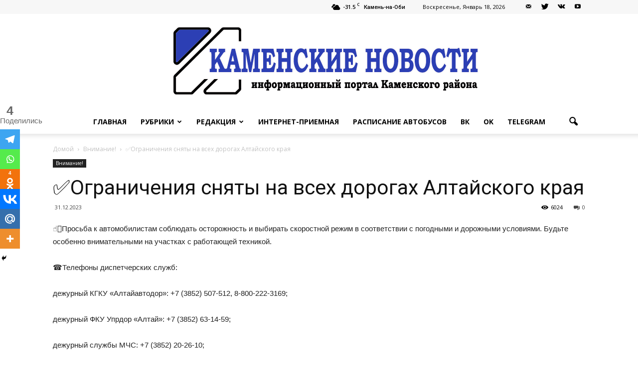

--- FILE ---
content_type: text/html; charset=UTF-8
request_url: https://izvestiy-kamen.ru/2023/12/31/ogranichenija-snjaty-na-vseh-dorogah-altajskogo-kraja/
body_size: 27823
content:
<!doctype html >
<!--[if IE 8]>    <html class="ie8" lang="en"> <![endif]-->
<!--[if IE 9]>    <html class="ie9" lang="en"> <![endif]-->
<!--[if gt IE 8]><!--> <html lang="ru-RU"> <!--<![endif]-->
<head>
	<meta name="google-site-verification" content="DLCIFxyk0uhcG-9ZZbO-Qwg7gSxR9cGRF3b50fIAlXc" />
    <title>✅Ограничения сняты на всех дорогах Алтайского края | Каменские новости</title>
    <meta charset="UTF-8" />
    <meta name="viewport" content="width=device-width, initial-scale=1.0">
    <link rel="pingback" href="https://izvestiy-kamen.ru/xmlrpc.php" />
    		<style type="text/css">
					.heateor_sss_button_instagram span.heateor_sss_svg,a.heateor_sss_instagram span.heateor_sss_svg{background:radial-gradient(circle at 30% 107%,#fdf497 0,#fdf497 5%,#fd5949 45%,#d6249f 60%,#285aeb 90%)}
											.heateor_sss_horizontal_sharing .heateor_sss_svg,.heateor_sss_standard_follow_icons_container .heateor_sss_svg{
							color: #fff;
						border-width: 0px;
			border-style: solid;
			border-color: transparent;
		}
					.heateor_sss_horizontal_sharing .heateorSssTCBackground{
				color:#666;
			}
					.heateor_sss_horizontal_sharing span.heateor_sss_svg:hover,.heateor_sss_standard_follow_icons_container span.heateor_sss_svg:hover{
						border-color: transparent;
		}
		.heateor_sss_vertical_sharing span.heateor_sss_svg,.heateor_sss_floating_follow_icons_container span.heateor_sss_svg{
							color: #fff;
						border-width: 0px;
			border-style: solid;
			border-color: transparent;
		}
				.heateor_sss_vertical_sharing .heateorSssTCBackground{
			color:#666;
		}
						.heateor_sss_vertical_sharing span.heateor_sss_svg:hover,.heateor_sss_floating_follow_icons_container span.heateor_sss_svg:hover{
						border-color: transparent;
		}
						div.heateor_sss_vertical_sharing svg{height:70%;margin-top:6px}div.heateor_sss_vertical_sharing .heateor_sss_square_count{line-height:15.2px;}
				@media screen and (max-width:783px) {.heateor_sss_vertical_sharing{display:none!important}}div.heateor_sss_mobile_footer{display:none;}@media screen and (max-width:783px){div.heateor_sss_bottom_sharing .heateorSssTCBackground{background-color:white}div.heateor_sss_bottom_sharing{width:100%!important;left:0!important;}div.heateor_sss_bottom_sharing a{width:14.285714285714% !important;}div.heateor_sss_bottom_sharing .heateor_sss_svg{width: 100% !important;}div.heateor_sss_bottom_sharing div.heateorSssTotalShareCount{font-size:1em!important;line-height:28px!important}div.heateor_sss_bottom_sharing div.heateorSssTotalShareText{font-size:.7em!important;line-height:0px!important}div.heateor_sss_mobile_footer{display:block;height:40px;}.heateor_sss_bottom_sharing{padding:0!important;display:block!important;width:auto!important;bottom:-5px!important;top: auto!important;}.heateor_sss_bottom_sharing .heateor_sss_square_count{line-height:inherit;}.heateor_sss_bottom_sharing .heateorSssSharingArrow{display:none;}.heateor_sss_bottom_sharing .heateorSssTCBackground{margin-right:1.1em!important}}		</style>
		<meta name='robots' content='max-image-preview:large' />
<meta property="og:image" content="https://izvestiy-kamen.ru/wp-content/uploads/2023/12/photo_5197317784789440579_y.jpg" /><meta name="author" content="Юлия Рассказова">
<link rel="icon" type="image/png" href="https://izvestiy-kamen.ru/wp-content/uploads/2023/06/Favikon.jpg"><link rel='dns-prefetch' href='//fonts.googleapis.com' />
<link rel="alternate" type="application/rss+xml" title="Каменские новости &raquo; Лента" href="https://izvestiy-kamen.ru/feed/" />
<link rel="alternate" type="application/rss+xml" title="Каменские новости &raquo; Лента комментариев" href="https://izvestiy-kamen.ru/comments/feed/" />
<link rel="alternate" type="application/rss+xml" title="Каменские новости &raquo; Лента комментариев к &laquo;✅Ограничения сняты на всех дорогах Алтайского края&raquo;" href="https://izvestiy-kamen.ru/2023/12/31/ogranichenija-snjaty-na-vseh-dorogah-altajskogo-kraja/feed/" />
<link rel="alternate" title="oEmbed (JSON)" type="application/json+oembed" href="https://izvestiy-kamen.ru/wp-json/oembed/1.0/embed?url=https%3A%2F%2Fizvestiy-kamen.ru%2F2023%2F12%2F31%2Fogranichenija-snjaty-na-vseh-dorogah-altajskogo-kraja%2F" />
<link rel="alternate" title="oEmbed (XML)" type="text/xml+oembed" href="https://izvestiy-kamen.ru/wp-json/oembed/1.0/embed?url=https%3A%2F%2Fizvestiy-kamen.ru%2F2023%2F12%2F31%2Fogranichenija-snjaty-na-vseh-dorogah-altajskogo-kraja%2F&#038;format=xml" />
<style id='wp-img-auto-sizes-contain-inline-css' type='text/css'>
img:is([sizes=auto i],[sizes^="auto," i]){contain-intrinsic-size:3000px 1500px}
/*# sourceURL=wp-img-auto-sizes-contain-inline-css */
</style>
<style id='wp-emoji-styles-inline-css' type='text/css'>

	img.wp-smiley, img.emoji {
		display: inline !important;
		border: none !important;
		box-shadow: none !important;
		height: 1em !important;
		width: 1em !important;
		margin: 0 0.07em !important;
		vertical-align: -0.1em !important;
		background: none !important;
		padding: 0 !important;
	}
/*# sourceURL=wp-emoji-styles-inline-css */
</style>
<link rel='stylesheet' id='wp-block-library-css' href='https://izvestiy-kamen.ru/wp-includes/css/dist/block-library/style.min.css?ver=6.9' type='text/css' media='all' />
<style id='global-styles-inline-css' type='text/css'>
:root{--wp--preset--aspect-ratio--square: 1;--wp--preset--aspect-ratio--4-3: 4/3;--wp--preset--aspect-ratio--3-4: 3/4;--wp--preset--aspect-ratio--3-2: 3/2;--wp--preset--aspect-ratio--2-3: 2/3;--wp--preset--aspect-ratio--16-9: 16/9;--wp--preset--aspect-ratio--9-16: 9/16;--wp--preset--color--black: #000000;--wp--preset--color--cyan-bluish-gray: #abb8c3;--wp--preset--color--white: #ffffff;--wp--preset--color--pale-pink: #f78da7;--wp--preset--color--vivid-red: #cf2e2e;--wp--preset--color--luminous-vivid-orange: #ff6900;--wp--preset--color--luminous-vivid-amber: #fcb900;--wp--preset--color--light-green-cyan: #7bdcb5;--wp--preset--color--vivid-green-cyan: #00d084;--wp--preset--color--pale-cyan-blue: #8ed1fc;--wp--preset--color--vivid-cyan-blue: #0693e3;--wp--preset--color--vivid-purple: #9b51e0;--wp--preset--gradient--vivid-cyan-blue-to-vivid-purple: linear-gradient(135deg,rgb(6,147,227) 0%,rgb(155,81,224) 100%);--wp--preset--gradient--light-green-cyan-to-vivid-green-cyan: linear-gradient(135deg,rgb(122,220,180) 0%,rgb(0,208,130) 100%);--wp--preset--gradient--luminous-vivid-amber-to-luminous-vivid-orange: linear-gradient(135deg,rgb(252,185,0) 0%,rgb(255,105,0) 100%);--wp--preset--gradient--luminous-vivid-orange-to-vivid-red: linear-gradient(135deg,rgb(255,105,0) 0%,rgb(207,46,46) 100%);--wp--preset--gradient--very-light-gray-to-cyan-bluish-gray: linear-gradient(135deg,rgb(238,238,238) 0%,rgb(169,184,195) 100%);--wp--preset--gradient--cool-to-warm-spectrum: linear-gradient(135deg,rgb(74,234,220) 0%,rgb(151,120,209) 20%,rgb(207,42,186) 40%,rgb(238,44,130) 60%,rgb(251,105,98) 80%,rgb(254,248,76) 100%);--wp--preset--gradient--blush-light-purple: linear-gradient(135deg,rgb(255,206,236) 0%,rgb(152,150,240) 100%);--wp--preset--gradient--blush-bordeaux: linear-gradient(135deg,rgb(254,205,165) 0%,rgb(254,45,45) 50%,rgb(107,0,62) 100%);--wp--preset--gradient--luminous-dusk: linear-gradient(135deg,rgb(255,203,112) 0%,rgb(199,81,192) 50%,rgb(65,88,208) 100%);--wp--preset--gradient--pale-ocean: linear-gradient(135deg,rgb(255,245,203) 0%,rgb(182,227,212) 50%,rgb(51,167,181) 100%);--wp--preset--gradient--electric-grass: linear-gradient(135deg,rgb(202,248,128) 0%,rgb(113,206,126) 100%);--wp--preset--gradient--midnight: linear-gradient(135deg,rgb(2,3,129) 0%,rgb(40,116,252) 100%);--wp--preset--font-size--small: 13px;--wp--preset--font-size--medium: 20px;--wp--preset--font-size--large: 36px;--wp--preset--font-size--x-large: 42px;--wp--preset--spacing--20: 0.44rem;--wp--preset--spacing--30: 0.67rem;--wp--preset--spacing--40: 1rem;--wp--preset--spacing--50: 1.5rem;--wp--preset--spacing--60: 2.25rem;--wp--preset--spacing--70: 3.38rem;--wp--preset--spacing--80: 5.06rem;--wp--preset--shadow--natural: 6px 6px 9px rgba(0, 0, 0, 0.2);--wp--preset--shadow--deep: 12px 12px 50px rgba(0, 0, 0, 0.4);--wp--preset--shadow--sharp: 6px 6px 0px rgba(0, 0, 0, 0.2);--wp--preset--shadow--outlined: 6px 6px 0px -3px rgb(255, 255, 255), 6px 6px rgb(0, 0, 0);--wp--preset--shadow--crisp: 6px 6px 0px rgb(0, 0, 0);}:where(.is-layout-flex){gap: 0.5em;}:where(.is-layout-grid){gap: 0.5em;}body .is-layout-flex{display: flex;}.is-layout-flex{flex-wrap: wrap;align-items: center;}.is-layout-flex > :is(*, div){margin: 0;}body .is-layout-grid{display: grid;}.is-layout-grid > :is(*, div){margin: 0;}:where(.wp-block-columns.is-layout-flex){gap: 2em;}:where(.wp-block-columns.is-layout-grid){gap: 2em;}:where(.wp-block-post-template.is-layout-flex){gap: 1.25em;}:where(.wp-block-post-template.is-layout-grid){gap: 1.25em;}.has-black-color{color: var(--wp--preset--color--black) !important;}.has-cyan-bluish-gray-color{color: var(--wp--preset--color--cyan-bluish-gray) !important;}.has-white-color{color: var(--wp--preset--color--white) !important;}.has-pale-pink-color{color: var(--wp--preset--color--pale-pink) !important;}.has-vivid-red-color{color: var(--wp--preset--color--vivid-red) !important;}.has-luminous-vivid-orange-color{color: var(--wp--preset--color--luminous-vivid-orange) !important;}.has-luminous-vivid-amber-color{color: var(--wp--preset--color--luminous-vivid-amber) !important;}.has-light-green-cyan-color{color: var(--wp--preset--color--light-green-cyan) !important;}.has-vivid-green-cyan-color{color: var(--wp--preset--color--vivid-green-cyan) !important;}.has-pale-cyan-blue-color{color: var(--wp--preset--color--pale-cyan-blue) !important;}.has-vivid-cyan-blue-color{color: var(--wp--preset--color--vivid-cyan-blue) !important;}.has-vivid-purple-color{color: var(--wp--preset--color--vivid-purple) !important;}.has-black-background-color{background-color: var(--wp--preset--color--black) !important;}.has-cyan-bluish-gray-background-color{background-color: var(--wp--preset--color--cyan-bluish-gray) !important;}.has-white-background-color{background-color: var(--wp--preset--color--white) !important;}.has-pale-pink-background-color{background-color: var(--wp--preset--color--pale-pink) !important;}.has-vivid-red-background-color{background-color: var(--wp--preset--color--vivid-red) !important;}.has-luminous-vivid-orange-background-color{background-color: var(--wp--preset--color--luminous-vivid-orange) !important;}.has-luminous-vivid-amber-background-color{background-color: var(--wp--preset--color--luminous-vivid-amber) !important;}.has-light-green-cyan-background-color{background-color: var(--wp--preset--color--light-green-cyan) !important;}.has-vivid-green-cyan-background-color{background-color: var(--wp--preset--color--vivid-green-cyan) !important;}.has-pale-cyan-blue-background-color{background-color: var(--wp--preset--color--pale-cyan-blue) !important;}.has-vivid-cyan-blue-background-color{background-color: var(--wp--preset--color--vivid-cyan-blue) !important;}.has-vivid-purple-background-color{background-color: var(--wp--preset--color--vivid-purple) !important;}.has-black-border-color{border-color: var(--wp--preset--color--black) !important;}.has-cyan-bluish-gray-border-color{border-color: var(--wp--preset--color--cyan-bluish-gray) !important;}.has-white-border-color{border-color: var(--wp--preset--color--white) !important;}.has-pale-pink-border-color{border-color: var(--wp--preset--color--pale-pink) !important;}.has-vivid-red-border-color{border-color: var(--wp--preset--color--vivid-red) !important;}.has-luminous-vivid-orange-border-color{border-color: var(--wp--preset--color--luminous-vivid-orange) !important;}.has-luminous-vivid-amber-border-color{border-color: var(--wp--preset--color--luminous-vivid-amber) !important;}.has-light-green-cyan-border-color{border-color: var(--wp--preset--color--light-green-cyan) !important;}.has-vivid-green-cyan-border-color{border-color: var(--wp--preset--color--vivid-green-cyan) !important;}.has-pale-cyan-blue-border-color{border-color: var(--wp--preset--color--pale-cyan-blue) !important;}.has-vivid-cyan-blue-border-color{border-color: var(--wp--preset--color--vivid-cyan-blue) !important;}.has-vivid-purple-border-color{border-color: var(--wp--preset--color--vivid-purple) !important;}.has-vivid-cyan-blue-to-vivid-purple-gradient-background{background: var(--wp--preset--gradient--vivid-cyan-blue-to-vivid-purple) !important;}.has-light-green-cyan-to-vivid-green-cyan-gradient-background{background: var(--wp--preset--gradient--light-green-cyan-to-vivid-green-cyan) !important;}.has-luminous-vivid-amber-to-luminous-vivid-orange-gradient-background{background: var(--wp--preset--gradient--luminous-vivid-amber-to-luminous-vivid-orange) !important;}.has-luminous-vivid-orange-to-vivid-red-gradient-background{background: var(--wp--preset--gradient--luminous-vivid-orange-to-vivid-red) !important;}.has-very-light-gray-to-cyan-bluish-gray-gradient-background{background: var(--wp--preset--gradient--very-light-gray-to-cyan-bluish-gray) !important;}.has-cool-to-warm-spectrum-gradient-background{background: var(--wp--preset--gradient--cool-to-warm-spectrum) !important;}.has-blush-light-purple-gradient-background{background: var(--wp--preset--gradient--blush-light-purple) !important;}.has-blush-bordeaux-gradient-background{background: var(--wp--preset--gradient--blush-bordeaux) !important;}.has-luminous-dusk-gradient-background{background: var(--wp--preset--gradient--luminous-dusk) !important;}.has-pale-ocean-gradient-background{background: var(--wp--preset--gradient--pale-ocean) !important;}.has-electric-grass-gradient-background{background: var(--wp--preset--gradient--electric-grass) !important;}.has-midnight-gradient-background{background: var(--wp--preset--gradient--midnight) !important;}.has-small-font-size{font-size: var(--wp--preset--font-size--small) !important;}.has-medium-font-size{font-size: var(--wp--preset--font-size--medium) !important;}.has-large-font-size{font-size: var(--wp--preset--font-size--large) !important;}.has-x-large-font-size{font-size: var(--wp--preset--font-size--x-large) !important;}
/*# sourceURL=global-styles-inline-css */
</style>

<style id='classic-theme-styles-inline-css' type='text/css'>
/*! This file is auto-generated */
.wp-block-button__link{color:#fff;background-color:#32373c;border-radius:9999px;box-shadow:none;text-decoration:none;padding:calc(.667em + 2px) calc(1.333em + 2px);font-size:1.125em}.wp-block-file__button{background:#32373c;color:#fff;text-decoration:none}
/*# sourceURL=/wp-includes/css/classic-themes.min.css */
</style>
<link rel='stylesheet' id='contact-form-7-css' href='https://izvestiy-kamen.ru/wp-content/plugins/contact-form-7/includes/css/styles.css?ver=5.6.4' type='text/css' media='all' />
<link rel='stylesheet' id='vi-style-css' href='https://izvestiy-kamen.ru/wp-content/plugins/for-the-visually-impaired/css/styles.css?ver=6.9' type='text/css' media='all' />
<style id='vi-style-inline-css' type='text/css'>

		.vi-on-img-button{
  background: url(https://izvestiy-kamen.ru/wp-content/plugins/for-the-visually-impaired/img/icon_.png) 100% 100% no-repeat;
  background-size: contain;
    display: inline-block;
    vertical-align: middle;
    height: px;
    width: px;
    text-decoration: none;
    outline: 0;
		}
#bt_widget-vi-on a {
	text-align: center;
	cursor: pointer;
	background: #DB151C;
	box-shadow: 0 -3px 0 rgba(0, 0, 0, 0.1) inset;
	border: 0 none;
	border-radius: 6px;
	overflow: hidden;
    font-size: 15px;
    padding: 13px 18px 16px;
	text-decoration: none;
	display: inline-block;
	font-family: arial;
    font-weight: 700;
	line-height: 100%;
	text-shadow: 1px 1px 0 rgba(0, 0, 0, 0.12);
	margin-top: -3px;
    color: #000000;
    border-radius: 10px;
    vertical-align:middle;

}


#bt_widget-vi-on a:hover {
	-o-box-shadow: 0 -1px 0 rgba(0, 0, 0, 0.14) inset;
	-moz-box-shadow: 0 -1px 0 rgba(0, 0, 0, 0.14) inset;
	-webkit-box-shadow: 0 -1px 0 rgba(0, 0, 0, 0.14) inset;
	box-shadow: 0 -1px 0 rgba(0, 0, 0, 0.14) inset;
	text-decoration: underline;	
}

#bt_widget-vi-on .vi_widget_img {
    vertical-align:middle;
}
#bt_widget-vi-on  {
	    position: relative;
    top: 0;
    left: 0;
    color: #000000;
    font-size: 18px;
    letter-spacing: 0;
    text-align: center;
}
.vi-close{
	vertical-align: middle;
	text-align: center;
	display: flex;
	justify-content: center;
	align-items: center;
	font-size: 16px;
	text-decoration: none;
	font-weight: bold;
	vertical-align: middle;
	word-break: break-all;
    word-wrap: break-word;

}
.bt_widget-vi{
	vertical-align: middle;
	text-align: center;
	
}
		
		
/*# sourceURL=vi-style-inline-css */
</style>
<link rel='stylesheet' id='image-hover-effects-css-css' href='https://izvestiy-kamen.ru/wp-content/plugins/mega-addons-for-visual-composer/css/ihover.css?ver=6.9' type='text/css' media='all' />
<link rel='stylesheet' id='style-css-css' href='https://izvestiy-kamen.ru/wp-content/plugins/mega-addons-for-visual-composer/css/style.css?ver=6.9' type='text/css' media='all' />
<link rel='stylesheet' id='font-awesome-latest-css' href='https://izvestiy-kamen.ru/wp-content/plugins/mega-addons-for-visual-composer/css/font-awesome/css/all.css?ver=6.9' type='text/css' media='all' />
<link rel='stylesheet' id='google_font_open_sans-css' href='https://fonts.googleapis.com/css?family=Open+Sans%3A300italic%2C400italic%2C600italic%2C400%2C600%2C700&#038;ver=6.9' type='text/css' media='all' />
<link rel='stylesheet' id='google_font_roboto-css' href='https://fonts.googleapis.com/css?family=Roboto%3A500%2C400italic%2C700%2C900%2C500italic%2C400%2C300&#038;ver=6.9' type='text/css' media='all' />
<link rel='stylesheet' id='heateor_sss_frontend_css-css' href='https://izvestiy-kamen.ru/wp-content/plugins/sassy-social-share/public/css/sassy-social-share-public.css?ver=3.3.43' type='text/css' media='all' />
<link rel='stylesheet' id='js_composer_front-css' href='https://izvestiy-kamen.ru/wp-content/plugins/js_composer/assets/css/js_composer.min.css?ver=5.0.1' type='text/css' media='all' />
<link rel='stylesheet' id='td-theme-css' href='https://izvestiy-kamen.ru/wp-content/themes/Newspaper/style.css?ver=7.6' type='text/css' media='all' />
<script type="text/javascript" src="https://izvestiy-kamen.ru/wp-includes/js/jquery/jquery.min.js?ver=3.7.1" id="jquery-core-js"></script>
<script type="text/javascript" src="https://izvestiy-kamen.ru/wp-includes/js/jquery/jquery-migrate.min.js?ver=3.4.1" id="jquery-migrate-js"></script>
<script type="text/javascript" src="https://izvestiy-kamen.ru/wp-content/plugins/for-the-visually-impaired/js/js.cookie.js?ver=2.1.0" id="vi_cookie-js"></script>
<script type="text/javascript" id="add_vi_script-js-extra">
/* <![CDATA[ */
var js_vi_script = {"txt_size":"16","sxema":"1","image":"0","font":"1","kerning":"0","line":"0","allbackgrnd":"1","reload_page":"0","auto_p_on":"0","scrool_panel":"","btxt":"Version for visually impaired","btxt2":"BACK TO NORMAL MODE","btxtcolor":"#000000","bcolor":"#DB151C","img_close2":"","razmer_images":"","fs_title1":"\u041c\u0430\u043b\u0435\u043d\u044c\u043a\u0438\u0439 \u0440\u0430\u0437\u043c\u0435\u0440 \u0448\u0440\u0438\u0444\u0442\u0430","fs_title2":"\u0423\u043c\u0435\u043d\u044c\u0448\u0435\u043d\u043d\u044b\u0439 \u0440\u0430\u0437\u043c\u0435\u0440 \u0448\u0440\u0438\u0444\u0442\u0430","fs_title3":"\u041d\u043e\u0440\u043c\u0430\u043b\u044c\u043d\u044b\u0439 \u0440\u0430\u0437\u043c\u0435\u0440 \u0448\u0440\u0438\u0444\u0442\u0430","fs_title4":"\u0423\u0432\u0435\u043b\u0438\u0447\u0435\u043d\u043d\u044b\u0439 \u0440\u0430\u0437\u043c\u0435\u0440 \u0448\u0440\u0438\u0444\u0442\u0430","fs_title5":"\u0411\u043e\u043b\u044c\u0448\u043e\u0439 \u0440\u0430\u0437\u043c\u0435\u0440 \u0448\u0440\u0438\u0444\u0442\u0430","sxem_title":"\u0426","sxem_title1":"\u0426\u0432\u0435\u0442\u043e\u0432\u0430\u044f \u0441\u0445\u0435\u043c\u0430: \u0427\u0435\u0440\u043d\u044b\u043c \u043f\u043e \u0431\u0435\u043b\u043e\u043c\u0443","sxem_title2":"\u0426\u0432\u0435\u0442\u043e\u0432\u0430\u044f \u0441\u0445\u0435\u043c\u0430: \u0411\u0435\u043b\u044b\u043c \u043f\u043e \u0447\u0435\u0440\u043d\u043e\u043c\u0443","sxem_title3":"\u0426\u0432\u0435\u0442\u043e\u0432\u0430\u044f \u0441\u0445\u0435\u043c\u0430: \u0422\u0435\u043c\u043d\u043e-\u0441\u0438\u043d\u0438\u043c \u043f\u043e \u0433\u043e\u043b\u0443\u0431\u043e\u043c\u0443","sxem_title4":"\u0426\u0432\u0435\u0442\u043e\u0432\u0430\u044f \u0441\u0445\u0435\u043c\u0430: \u041a\u043e\u0440\u0438\u0447\u043d\u0435\u0432\u044b\u043c \u043f\u043e \u0431\u0435\u0436\u0435\u0432\u043e\u043c\u0443","sxem_title5":"\u0426\u0432\u0435\u0442\u043e\u0432\u0430\u044f \u0441\u0445\u0435\u043c\u0430: \u0417\u0435\u043b\u0435\u043d\u044b\u043c \u043f\u043e \u0442\u0435\u043c\u043d\u043e-\u043a\u043e\u0440\u0438\u0447\u043d\u0435\u0432\u043e\u043c\u0443","img_title_on":"\u0412\u043a\u043b\u044e\u0447\u0438\u0442\u044c \u0438\u0437\u043e\u0431\u0440\u0430\u0436\u0435\u043d\u0438\u044f","img_title_gs":"\u0427\u0435\u0440\u043d\u043e-\u0431\u0435\u043b\u044b\u0435 \u0438\u0437\u043e\u0431\u0440\u0430\u0436\u0435\u043d\u0438\u044f","img_title_off":"\u041e\u0442\u043a\u043b\u044e\u0447\u0438\u0442\u044c \u0438\u0437\u043e\u0431\u0440\u0430\u0436\u0435\u043d\u0438\u044f","setting_title":"\u041d\u0430\u0441\u0442\u0440\u043e\u0439\u043a\u0438","close_title":"\u0412\u0435\u0440\u043d\u0443\u0442\u044c\u0441\u044f \u0432 \u043e\u0431\u044b\u0447\u043d\u044b\u0439 \u0440\u0435\u0436\u0438\u043c","settings_title":"\u041d\u0430\u0441\u0442\u0440\u043e\u0439\u043a\u0438 \u0448\u0440\u0438\u0444\u0442\u0430","setfont_title":"\u0412\u044b\u0431\u0435\u0440\u0438\u0442\u0435 \u0448\u0440\u0438\u0444\u0442","setsplet":"\u0418\u043d\u0442\u0435\u0440\u0432\u0430\u043b \u043c\u0435\u0436\u0434\u0443 \u0431\u0443\u043a\u0432\u0430\u043c\u0438","setspline":"\u0418\u043d\u0442\u0435\u0440\u0432\u0430\u043b \u043c\u0435\u0436\u0434\u0443 \u0441\u0442\u0440\u043e\u043a\u0430\u043c\u0438","standart":"\u0421\u0442\u0430\u043d\u0434\u0430\u0440\u0442\u043d\u044b\u0439","average":"\u0421\u0440\u0435\u0434\u043d\u0438\u0439","big":"\u0411\u043e\u043b\u044c\u0448\u043e\u0439","sel_sxem":"\u0412\u044b\u0431\u043e\u0440 \u0446\u0432\u0435\u0442\u043e\u0432\u043e\u0439 \u0441\u0445\u0435\u043c\u044b","closepanel":"\u0417\u0430\u043a\u0440\u044b\u0442\u044c \u043f\u0430\u043d\u0435\u043b\u044c","defsetpanel":"\u0412\u0435\u0440\u043d\u0443\u0442\u044c \u0441\u0442\u0430\u043d\u0434\u0430\u0440\u0442\u043d\u044b\u0435 \u043d\u0430\u0441\u0442\u0440\u043e\u0439\u043a\u0438","noimgdescr":"\u043d\u0435\u0442 \u043e\u043f\u0438\u0441\u0430\u043d\u0438\u044f \u043a \u0438\u0437\u043e\u0431\u0440\u0430\u0436\u0435\u043d\u0438\u044e","picture":"\u0418\u0437\u043e\u0431\u0440\u0430\u0436\u0435\u043d\u0438\u0435"};
//# sourceURL=add_vi_script-js-extra
/* ]]> */
</script>
<script type="text/javascript" src="https://izvestiy-kamen.ru/wp-content/plugins/for-the-visually-impaired/js/js.for.the.visually.impaired.js?ver=0.53" id="add_vi_script-js"></script>
<link rel="https://api.w.org/" href="https://izvestiy-kamen.ru/wp-json/" /><link rel="alternate" title="JSON" type="application/json" href="https://izvestiy-kamen.ru/wp-json/wp/v2/posts/144874" /><link rel="EditURI" type="application/rsd+xml" title="RSD" href="https://izvestiy-kamen.ru/xmlrpc.php?rsd" />
<meta name="generator" content="WordPress 6.9" />
<link rel="canonical" href="https://izvestiy-kamen.ru/2023/12/31/ogranichenija-snjaty-na-vseh-dorogah-altajskogo-kraja/" />
<link rel='shortlink' href='https://izvestiy-kamen.ru/?p=144874' />
<!--[if lt IE 9]><script src="https://html5shim.googlecode.com/svn/trunk/html5.js"></script><![endif]-->
    <meta name="generator" content="Powered by Visual Composer - drag and drop page builder for WordPress."/>
<!--[if lte IE 9]><link rel="stylesheet" type="text/css" href="https://izvestiy-kamen.ru/wp-content/plugins/js_composer/assets/css/vc_lte_ie9.min.css" media="screen"><![endif]-->      <meta name="onesignal" content="wordpress-plugin"/>
            <script>

      window.OneSignal = window.OneSignal || [];

      OneSignal.push( function() {
        OneSignal.SERVICE_WORKER_UPDATER_PATH = 'OneSignalSDKUpdaterWorker.js';
                      OneSignal.SERVICE_WORKER_PATH = 'OneSignalSDKWorker.js';
                      OneSignal.SERVICE_WORKER_PARAM = { scope: '/wp-content/plugins/onesignal-free-web-push-notifications/sdk_files/push/onesignal/' };
        OneSignal.setDefaultNotificationUrl("https://izvestiy-kamen.ru");
        var oneSignal_options = {};
        window._oneSignalInitOptions = oneSignal_options;

        oneSignal_options['wordpress'] = true;
oneSignal_options['appId'] = '38342817-e280-41ce-8ce2-8578e8c3f876';
oneSignal_options['allowLocalhostAsSecureOrigin'] = true;
oneSignal_options['welcomeNotification'] = { };
oneSignal_options['welcomeNotification']['title'] = "";
oneSignal_options['welcomeNotification']['message'] = "";
oneSignal_options['path'] = "https://izvestiy-kamen.ru/wp-content/plugins/onesignal-free-web-push-notifications/sdk_files/";
oneSignal_options['promptOptions'] = { };
oneSignal_options['notifyButton'] = { };
oneSignal_options['notifyButton']['enable'] = true;
oneSignal_options['notifyButton']['position'] = 'bottom-right';
oneSignal_options['notifyButton']['theme'] = 'default';
oneSignal_options['notifyButton']['size'] = 'medium';
oneSignal_options['notifyButton']['showCredit'] = true;
oneSignal_options['notifyButton']['text'] = {};
                OneSignal.init(window._oneSignalInitOptions);
                      });

      function documentInitOneSignal() {
        var oneSignal_elements = document.getElementsByClassName("OneSignal-prompt");

        var oneSignalLinkClickHandler = function(event) { OneSignal.push(['registerForPushNotifications']); event.preventDefault(); };        for(var i = 0; i < oneSignal_elements.length; i++)
          oneSignal_elements[i].addEventListener('click', oneSignalLinkClickHandler, false);
      }

      if (document.readyState === 'complete') {
           documentInitOneSignal();
      }
      else {
           window.addEventListener("load", function(event){
               documentInitOneSignal();
          });
      }
    </script>
<meta name="generator" content="Powered by Slider Revolution 6.5.5 - responsive, Mobile-Friendly Slider Plugin for WordPress with comfortable drag and drop interface." />

<!-- Jetpack Open Graph Tags -->
<meta property="og:type" content="article" />
<meta property="og:title" content="✅Ограничения сняты на всех дорогах Алтайского края" />
<meta property="og:url" content="https://izvestiy-kamen.ru/2023/12/31/ogranichenija-snjaty-na-vseh-dorogah-altajskogo-kraja/" />
<meta property="og:description" content="☝🏻Просьба к автомобилистам соблюдать осторожность и выбирать скоростной режим в соответствии с погодными и дорожными условиями. Будьте особенно внимательными на участках с работающей техникой. ☎️Те…" />
<meta property="article:published_time" content="2023-12-31T08:58:11+00:00" />
<meta property="article:modified_time" content="2023-12-31T08:58:11+00:00" />
<meta property="og:site_name" content="Каменские новости" />
<meta property="og:image" content="https://izvestiy-kamen.ru/wp-content/uploads/2023/12/photo_5197317784789440579_y.jpg" />
<meta property="og:image:width" content="1280" />
<meta property="og:image:height" content="760" />
<meta property="og:image:alt" content="" />
<meta property="og:locale" content="ru_RU" />
<meta name="twitter:text:title" content="✅Ограничения сняты на всех дорогах Алтайского края" />
<meta name="twitter:image" content="https://izvestiy-kamen.ru/wp-content/uploads/2023/12/photo_5197317784789440579_y.jpg?w=640" />
<meta name="twitter:card" content="summary_large_image" />

<!-- End Jetpack Open Graph Tags -->

<!-- JS generated by theme -->

<script>
    
    

	    var tdBlocksArray = []; //here we store all the items for the current page

	    //td_block class - each ajax block uses a object of this class for requests
	    function tdBlock() {
		    this.id = '';
		    this.block_type = 1; //block type id (1-234 etc)
		    this.atts = '';
		    this.td_column_number = '';
		    this.td_current_page = 1; //
		    this.post_count = 0; //from wp
		    this.found_posts = 0; //from wp
		    this.max_num_pages = 0; //from wp
		    this.td_filter_value = ''; //current live filter value
		    this.is_ajax_running = false;
		    this.td_user_action = ''; // load more or infinite loader (used by the animation)
		    this.header_color = '';
		    this.ajax_pagination_infinite_stop = ''; //show load more at page x
	    }


        // td_js_generator - mini detector
        (function(){
            var htmlTag = document.getElementsByTagName("html")[0];

            if ( navigator.userAgent.indexOf("MSIE 10.0") > -1 ) {
                htmlTag.className += ' ie10';
            }

            if ( !!navigator.userAgent.match(/Trident.*rv\:11\./) ) {
                htmlTag.className += ' ie11';
            }

            if ( /(iPad|iPhone|iPod)/g.test(navigator.userAgent) ) {
                htmlTag.className += ' td-md-is-ios';
            }

            var user_agent = navigator.userAgent.toLowerCase();
            if ( user_agent.indexOf("android") > -1 ) {
                htmlTag.className += ' td-md-is-android';
            }

            if ( -1 !== navigator.userAgent.indexOf('Mac OS X')  ) {
                htmlTag.className += ' td-md-is-os-x';
            }

            if ( /chrom(e|ium)/.test(navigator.userAgent.toLowerCase()) ) {
               htmlTag.className += ' td-md-is-chrome';
            }

            if ( -1 !== navigator.userAgent.indexOf('Firefox') ) {
                htmlTag.className += ' td-md-is-firefox';
            }

            if ( -1 !== navigator.userAgent.indexOf('Safari') && -1 === navigator.userAgent.indexOf('Chrome') ) {
                htmlTag.className += ' td-md-is-safari';
            }

            if( -1 !== navigator.userAgent.indexOf('IEMobile') ){
                htmlTag.className += ' td-md-is-iemobile';
            }

        })();




        var tdLocalCache = {};

        ( function () {
            "use strict";

            tdLocalCache = {
                data: {},
                remove: function (resource_id) {
                    delete tdLocalCache.data[resource_id];
                },
                exist: function (resource_id) {
                    return tdLocalCache.data.hasOwnProperty(resource_id) && tdLocalCache.data[resource_id] !== null;
                },
                get: function (resource_id) {
                    return tdLocalCache.data[resource_id];
                },
                set: function (resource_id, cachedData) {
                    tdLocalCache.remove(resource_id);
                    tdLocalCache.data[resource_id] = cachedData;
                }
            };
        })();

    
    
var td_viewport_interval_list=[{"limitBottom":767,"sidebarWidth":228},{"limitBottom":1018,"sidebarWidth":300},{"limitBottom":1140,"sidebarWidth":324}];
var td_animation_stack_effect="type0";
var tds_animation_stack=true;
var td_animation_stack_specific_selectors=".entry-thumb, img";
var td_animation_stack_general_selectors=".td-animation-stack img, .post img";
var td_ajax_url="https:\/\/izvestiy-kamen.ru\/wp-admin\/admin-ajax.php?td_theme_name=Newspaper&v=7.6";
var td_get_template_directory_uri="https:\/\/izvestiy-kamen.ru\/wp-content\/themes\/Newspaper";
var tds_snap_menu="smart_snap_always";
var tds_logo_on_sticky="show";
var tds_header_style="10";
var td_please_wait="\u041f\u043e\u0436\u0430\u043b\u0443\u0439\u0441\u0442\u0430, \u043f\u043e\u0434\u043e\u0436\u0434\u0438\u0442\u0435...";
var td_email_user_pass_incorrect="\u041d\u0435\u0432\u0435\u0440\u043d\u043e\u0435 \u0438\u043c\u044f \u043f\u043e\u043b\u044c\u0437\u043e\u0432\u0430\u0442\u0435\u043b\u044f \u0438\u043b\u0438 \u043f\u0430\u0440\u043e\u043b\u044c!";
var td_email_user_incorrect="\u041d\u0435\u0432\u0435\u0440\u043d\u044b\u0439 \u0430\u0434\u0440\u0435\u0441 \u044d\u043b\u0435\u043a\u0442\u0440\u043e\u043d\u043d\u043e\u0439 \u043f\u043e\u0447\u0442\u044b \u0438\u043b\u0438 \u043f\u0430\u0440\u043e\u043b\u044c!";
var td_email_incorrect="\u041d\u0435\u0432\u0435\u0440\u043d\u044b\u0439 \u0430\u0434\u0440\u0435\u0441 \u044d\u043b\u0435\u043a\u0442\u0440\u043e\u043d\u043d\u043e\u0439 \u043f\u043e\u0447\u0442\u044b!";
var tds_more_articles_on_post_enable="";
var tds_more_articles_on_post_time_to_wait="";
var tds_more_articles_on_post_pages_distance_from_top=0;
var tds_theme_color_site_wide="#4db2ec";
var tds_smart_sidebar="enabled";
var tdThemeName="Newspaper";
var td_magnific_popup_translation_tPrev="\u041f\u0440\u0435\u0434\u044b\u0434\u0443\u0449\u0438\u0439 (\u041a\u043d\u043e\u043f\u043a\u0430 \u0432\u043b\u0435\u0432\u043e)";
var td_magnific_popup_translation_tNext="\u0421\u043b\u0435\u0434\u0443\u044e\u0449\u0438\u0439 (\u041a\u043d\u043e\u043f\u043a\u0430 \u0432\u043f\u0440\u0430\u0432\u043e)";
var td_magnific_popup_translation_tCounter="%curr% \u0438\u0437 %total%";
var td_magnific_popup_translation_ajax_tError="\u0421\u043e\u0434\u0435\u0440\u0436\u0438\u043c\u043e\u0435 %url% \u043d\u0435 \u043c\u043e\u0436\u0435\u0442 \u0431\u044b\u0442\u044c \u0437\u0430\u0433\u0440\u0443\u0436\u0435\u043d\u043e.";
var td_magnific_popup_translation_image_tError="\u0418\u0437\u043e\u0431\u0440\u0430\u0436\u0435\u043d\u0438\u0435 #%curr% \u043d\u0435 \u0443\u0434\u0430\u043b\u043e\u0441\u044c \u0437\u0430\u0433\u0440\u0443\u0437\u0438\u0442\u044c.";
var tdsDateFormat="l, F j, Y";
var tdDateNamesI18n={"month_names":["\u042f\u043d\u0432\u0430\u0440\u044c","\u0424\u0435\u0432\u0440\u0430\u043b\u044c","\u041c\u0430\u0440\u0442","\u0410\u043f\u0440\u0435\u043b\u044c","\u041c\u0430\u0439","\u0418\u044e\u043d\u044c","\u0418\u044e\u043b\u044c","\u0410\u0432\u0433\u0443\u0441\u0442","\u0421\u0435\u043d\u0442\u044f\u0431\u0440\u044c","\u041e\u043a\u0442\u044f\u0431\u0440\u044c","\u041d\u043e\u044f\u0431\u0440\u044c","\u0414\u0435\u043a\u0430\u0431\u0440\u044c"],"month_names_short":["\u042f\u043d\u0432","\u0424\u0435\u0432","\u041c\u0430\u0440","\u0410\u043f\u0440","\u041c\u0430\u0439","\u0418\u044e\u043d","\u0418\u044e\u043b","\u0410\u0432\u0433","\u0421\u0435\u043d","\u041e\u043a\u0442","\u041d\u043e\u044f","\u0414\u0435\u043a"],"day_names":["\u0412\u043e\u0441\u043a\u0440\u0435\u0441\u0435\u043d\u044c\u0435","\u041f\u043e\u043d\u0435\u0434\u0435\u043b\u044c\u043d\u0438\u043a","\u0412\u0442\u043e\u0440\u043d\u0438\u043a","\u0421\u0440\u0435\u0434\u0430","\u0427\u0435\u0442\u0432\u0435\u0440\u0433","\u041f\u044f\u0442\u043d\u0438\u0446\u0430","\u0421\u0443\u0431\u0431\u043e\u0442\u0430"],"day_names_short":["\u0412\u0441","\u041f\u043d","\u0412\u0442","\u0421\u0440","\u0427\u0442","\u041f\u0442","\u0421\u0431"]};
var td_ad_background_click_link="";
var td_ad_background_click_target="";
</script>


<!-- Header style compiled by theme -->

<style>
    
.td-header-wrap .td-header-top-menu-full,
    .td-header-wrap .top-header-menu .sub-menu {
        background-color: #f7f7f7;
    }
    .td-header-style-8 .td-header-top-menu-full {
        background-color: transparent;
    }
    .td-header-style-8 .td-header-top-menu-full .td-header-top-menu {
        background-color: #f7f7f7;
        padding-left: 15px;
        padding-right: 15px;
    }

    .td-header-wrap .td-header-top-menu-full .td-header-top-menu,
    .td-header-wrap .td-header-top-menu-full {
        border-bottom: none;
    }


    
    .sf-menu ul .td-menu-item > a:hover,
    .sf-menu ul .sfHover > a,
    .sf-menu ul .current-menu-ancestor > a,
    .sf-menu ul .current-category-ancestor > a,
    .sf-menu ul .current-menu-item > a,
    .sf-menu > .current-menu-item > a:after,
    .sf-menu > .current-menu-ancestor > a:after,
    .sf-menu > .current-category-ancestor > a:after,
    .sf-menu > li:hover > a:after,
    .sf-menu > .sfHover > a:after,
    .td_block_mega_menu .td-next-prev-wrap a:hover,
    .td-mega-span .td-post-category:hover,
    .td-header-wrap .black-menu .sf-menu > li > a:hover,
    .td-header-wrap .black-menu .sf-menu > .current-menu-ancestor > a,
    .td-header-wrap .black-menu .sf-menu > .sfHover > a,
    .header-search-wrap .td-drop-down-search:after,
    .header-search-wrap .td-drop-down-search .btn:hover,
    .td-header-wrap .black-menu .sf-menu > .current-menu-item > a,
    .td-header-wrap .black-menu .sf-menu > .current-menu-ancestor > a,
    .td-header-wrap .black-menu .sf-menu > .current-category-ancestor > a {
        background-color: #0072d6;
    }


    .td_block_mega_menu .td-next-prev-wrap a:hover {
        border-color: #0072d6;
    }

    .header-search-wrap .td-drop-down-search:before {
        border-color: transparent transparent #0072d6 transparent;
    }

    .td_mega_menu_sub_cats .cur-sub-cat,
    .td_mod_mega_menu:hover .entry-title a {
        color: #0072d6;
    }


    
    @media (max-width: 767px) {
        body .td-header-wrap .td-header-main-menu {
            background-color: #97c3fc !important;
        }
    }


    
    .td-menu-background:before,
    .td-search-background:before {
        background: #19120f;
        background: -moz-linear-gradient(top, #19120f 0%, #002fbf 100%);
        background: -webkit-gradient(left top, left bottom, color-stop(0%, #19120f), color-stop(100%, #002fbf));
        background: -webkit-linear-gradient(top, #19120f 0%, #002fbf 100%);
        background: -o-linear-gradient(top, #19120f 0%, @mobileu_gradient_two_mob 100%);
        background: -ms-linear-gradient(top, #19120f 0%, #002fbf 100%);
        background: linear-gradient(to bottom, #19120f 0%, #002fbf 100%);
        filter: progid:DXImageTransform.Microsoft.gradient( startColorstr='#19120f', endColorstr='#002fbf', GradientType=0 );
    }

    
    .white-popup-block:after {
        background: rgba(42,128,203,0.01);
        background: -moz-linear-gradient(45deg, rgba(42,128,203,0.01) 0%, rgba(66,189,205,0.01) 100%);
        background: -webkit-gradient(left bottom, right top, color-stop(0%, rgba(42,128,203,0.01)), color-stop(100%, rgba(66,189,205,0.01)));
        background: -webkit-linear-gradient(45deg, rgba(42,128,203,0.01) 0%, rgba(66,189,205,0.01) 100%);
        background: -o-linear-gradient(45deg, rgba(42,128,203,0.01) 0%, rgba(66,189,205,0.01) 100%);
        background: -ms-linear-gradient(45deg, rgba(42,128,203,0.01) 0%, rgba(66,189,205,0.01) 100%);
        background: linear-gradient(45deg, rgba(42,128,203,0.01) 0%, rgba(66,189,205,0.01) 100%);
        filter: progid:DXImageTransform.Microsoft.gradient( startColorstr='rgba(42,128,203,0.01)', endColorstr='rgba(66,189,205,0.01)', GradientType=0 );
    }


    
    .td-banner-wrap-full,
    .td-header-style-11 .td-logo-wrap-full {
        background-color: #ffffff;
    }

    .td-header-style-11 .td-logo-wrap-full {
        border-bottom: 0;
    }

    @media (min-width: 1019px) {
        .td-header-style-2 .td-header-sp-recs,
        .td-header-style-5 .td-a-rec-id-header > div,
        .td-header-style-5 .td-g-rec-id-header > .adsbygoogle,
        .td-header-style-6 .td-a-rec-id-header > div,
        .td-header-style-6 .td-g-rec-id-header > .adsbygoogle,
        .td-header-style-7 .td-a-rec-id-header > div,
        .td-header-style-7 .td-g-rec-id-header > .adsbygoogle,
        .td-header-style-8 .td-a-rec-id-header > div,
        .td-header-style-8 .td-g-rec-id-header > .adsbygoogle,
        .td-header-style-12 .td-a-rec-id-header > div,
        .td-header-style-12 .td-g-rec-id-header > .adsbygoogle {
            margin-bottom: 24px !important;
        }
    }

    @media (min-width: 768px) and (max-width: 1018px) {
        .td-header-style-2 .td-header-sp-recs,
        .td-header-style-5 .td-a-rec-id-header > div,
        .td-header-style-5 .td-g-rec-id-header > .adsbygoogle,
        .td-header-style-6 .td-a-rec-id-header > div,
        .td-header-style-6 .td-g-rec-id-header > .adsbygoogle,
        .td-header-style-7 .td-a-rec-id-header > div,
        .td-header-style-7 .td-g-rec-id-header > .adsbygoogle,
        .td-header-style-8 .td-a-rec-id-header > div,
        .td-header-style-8 .td-g-rec-id-header > .adsbygoogle,
        .td-header-style-12 .td-a-rec-id-header > div,
        .td-header-style-12 .td-g-rec-id-header > .adsbygoogle {
            margin-bottom: 14px !important;
        }
    }

     
    .td-footer-wrapper,
    .td-footer-wrapper a,
    .td-footer-wrapper .block-title a,
    .td-footer-wrapper .block-title span,
    .td-footer-wrapper .block-title label,
    .td-footer-wrapper .td-excerpt,
    .td-footer-wrapper .td-post-author-name span,
    .td-footer-wrapper .td-post-date,
    .td-footer-wrapper .td-social-style3 .td_social_type a,
    .td-footer-wrapper .td-social-style3,
    .td-footer-wrapper .td-social-style4 .td_social_type a,
    .td-footer-wrapper .td-social-style4,
    .td-footer-wrapper .td-social-style9,
    .td-footer-wrapper .td-social-style10,
    .td-footer-wrapper .td-social-style2 .td_social_type a,
    .td-footer-wrapper .td-social-style8 .td_social_type a,
    .td-footer-wrapper .td-social-style2 .td_social_type,
    .td-footer-wrapper .td-social-style8 .td_social_type,
    .td-footer-template-13 .td-social-name {
        color: rgba(255,255,255,0.18);
    }

    .td-footer-wrapper .widget_calendar th,
    .td-footer-wrapper .widget_calendar td,
    .td-footer-wrapper .td-social-style2 .td_social_type .td-social-box,
    .td-footer-wrapper .td-social-style8 .td_social_type .td-social-box,
    .td-social-style-2 .td-icon-font:after {
        border-color: rgba(255,255,255,0.18);
    }

    .td-footer-wrapper .td-module-comments a,
    .td-footer-wrapper .td-post-category,
    .td-footer-wrapper .td-slide-meta .td-post-author-name span,
    .td-footer-wrapper .td-slide-meta .td-post-date {
        color: #fff;
    }

    
    .white-popup-block:before {
        background-image: url('https://izvestiy-kamen.ru/wp-content/uploads/2018/12/favikon-320-320-300x300.png');
    }
</style>

<!-- Yandex.Metrika counter -->
<script type="text/javascript">
    (function (d, w, c) {
        (w[c] = w[c] || []).push(function() {
            try {
                w.yaCounter42420854 = new Ya.Metrika({
                    id:42420854,
                    clickmap:true,
                    trackLinks:true,
                    accurateTrackBounce:true,
                    webvisor:true
                });
            } catch(e) { }
        });

        var n = d.getElementsByTagName("script")[0],
            s = d.createElement("script"),
            f = function () { n.parentNode.insertBefore(s, n); };
        s.type = "text/javascript";
        s.async = true;
        s.src = "https://mc.yandex.ru/metrika/watch.js";

        if (w.opera == "[object Opera]") {
            d.addEventListener("DOMContentLoaded", f, false);
        } else { f(); }
    })(document, window, "yandex_metrika_callbacks");
</script>
<noscript><div><img src="https://mc.yandex.ru/watch/42420854" style="position:absolute; left:-9999px;" alt="" /></div></noscript>
<!-- /Yandex.Metrika counter --><link rel="icon" href="https://izvestiy-kamen.ru/wp-content/uploads/2023/06/cropped-IMG_20230613_204553-32x32.jpg" sizes="32x32" />
<link rel="icon" href="https://izvestiy-kamen.ru/wp-content/uploads/2023/06/cropped-IMG_20230613_204553-192x192.jpg" sizes="192x192" />
<link rel="apple-touch-icon" href="https://izvestiy-kamen.ru/wp-content/uploads/2023/06/cropped-IMG_20230613_204553-180x180.jpg" />
<meta name="msapplication-TileImage" content="https://izvestiy-kamen.ru/wp-content/uploads/2023/06/cropped-IMG_20230613_204553-270x270.jpg" />
<script type="text/javascript">function setREVStartSize(e){
			//window.requestAnimationFrame(function() {				 
				window.RSIW = window.RSIW===undefined ? window.innerWidth : window.RSIW;	
				window.RSIH = window.RSIH===undefined ? window.innerHeight : window.RSIH;	
				try {								
					var pw = document.getElementById(e.c).parentNode.offsetWidth,
						newh;
					pw = pw===0 || isNaN(pw) ? window.RSIW : pw;
					e.tabw = e.tabw===undefined ? 0 : parseInt(e.tabw);
					e.thumbw = e.thumbw===undefined ? 0 : parseInt(e.thumbw);
					e.tabh = e.tabh===undefined ? 0 : parseInt(e.tabh);
					e.thumbh = e.thumbh===undefined ? 0 : parseInt(e.thumbh);
					e.tabhide = e.tabhide===undefined ? 0 : parseInt(e.tabhide);
					e.thumbhide = e.thumbhide===undefined ? 0 : parseInt(e.thumbhide);
					e.mh = e.mh===undefined || e.mh=="" || e.mh==="auto" ? 0 : parseInt(e.mh,0);		
					if(e.layout==="fullscreen" || e.l==="fullscreen") 						
						newh = Math.max(e.mh,window.RSIH);					
					else{					
						e.gw = Array.isArray(e.gw) ? e.gw : [e.gw];
						for (var i in e.rl) if (e.gw[i]===undefined || e.gw[i]===0) e.gw[i] = e.gw[i-1];					
						e.gh = e.el===undefined || e.el==="" || (Array.isArray(e.el) && e.el.length==0)? e.gh : e.el;
						e.gh = Array.isArray(e.gh) ? e.gh : [e.gh];
						for (var i in e.rl) if (e.gh[i]===undefined || e.gh[i]===0) e.gh[i] = e.gh[i-1];
											
						var nl = new Array(e.rl.length),
							ix = 0,						
							sl;					
						e.tabw = e.tabhide>=pw ? 0 : e.tabw;
						e.thumbw = e.thumbhide>=pw ? 0 : e.thumbw;
						e.tabh = e.tabhide>=pw ? 0 : e.tabh;
						e.thumbh = e.thumbhide>=pw ? 0 : e.thumbh;					
						for (var i in e.rl) nl[i] = e.rl[i]<window.RSIW ? 0 : e.rl[i];
						sl = nl[0];									
						for (var i in nl) if (sl>nl[i] && nl[i]>0) { sl = nl[i]; ix=i;}															
						var m = pw>(e.gw[ix]+e.tabw+e.thumbw) ? 1 : (pw-(e.tabw+e.thumbw)) / (e.gw[ix]);					
						newh =  (e.gh[ix] * m) + (e.tabh + e.thumbh);
					}
					var el = document.getElementById(e.c);
					if (el!==null && el) el.style.height = newh+"px";					
					el = document.getElementById(e.c+"_wrapper");
					if (el!==null && el) {
						el.style.height = newh+"px";
						el.style.display = "block";
					}
				} catch(e){
					console.log("Failure at Presize of Slider:" + e)
				}					   
			//});
		  };</script>
<noscript><style type="text/css"> .wpb_animate_when_almost_visible { opacity: 1; }</style></noscript><link rel='stylesheet' id='rs-plugin-settings-css' href='https://izvestiy-kamen.ru/wp-content/plugins/revslider/public/assets/css/rs6.css?ver=6.5.5' type='text/css' media='all' />
<style id='rs-plugin-settings-inline-css' type='text/css'>
#rs-demo-id {}
/*# sourceURL=rs-plugin-settings-inline-css */
</style>
</head>

<body data-rsssl=1 class="wp-singular post-template-default single single-post postid-144874 single-format-standard wp-theme-Newspaper ogranichenija-snjaty-na-vseh-dorogah-altajskogo-kraja single_template_5 wpb-js-composer js-comp-ver-5.0.1 vc_responsive elementor-default elementor-kit-126622 td-animation-stack-type0 td-full-layout" itemscope="itemscope" itemtype="https://schema.org/WebPage">

        <div class="td-scroll-up"><i class="td-icon-menu-up"></i></div>
    
    <div class="td-menu-background"></div>
<div id="td-mobile-nav">
    <div class="td-mobile-container">
        <!-- mobile menu top section -->
        <div class="td-menu-socials-wrap">
            <!-- socials -->
            <div class="td-menu-socials">
                
        <span class="td-social-icon-wrap">
            <a target="_blank" href="mailto:izvestiya.gazeta@mail.ru" title="Mail">
                <i class="td-icon-font td-icon-mail-1"></i>
            </a>
        </span>
        <span class="td-social-icon-wrap">
            <a target="_blank" href="https://twitter.com/IzvestiKamen" title="Twitter">
                <i class="td-icon-font td-icon-twitter"></i>
            </a>
        </span>
        <span class="td-social-icon-wrap">
            <a target="_blank" href="https://vk.com/club74089230" title="VKontakte">
                <i class="td-icon-font td-icon-vk"></i>
            </a>
        </span>
        <span class="td-social-icon-wrap">
            <a target="_blank" href="https://www.youtube.com/user/izvestiyadmin" title="Youtube">
                <i class="td-icon-font td-icon-youtube"></i>
            </a>
        </span>            </div>
            <!-- close button -->
            <div class="td-mobile-close">
                <a href="#"><i class="td-icon-close-mobile"></i></a>
            </div>
        </div>

        <!-- login section -->
        
        <!-- menu section -->
        <div class="td-mobile-content">
            <div class="menu-osnovnoe-menju-container"><ul id="menu-osnovnoe-menju" class="td-mobile-main-menu"><li id="menu-item-126703" class="menu-item menu-item-type-post_type menu-item-object-page menu-item-home menu-item-first menu-item-126703"><a href="https://izvestiy-kamen.ru/">Главная</a></li>
<li id="menu-item-126702" class="menu-item menu-item-type-post_type menu-item-object-page current_page_parent menu-item-has-children menu-item-126702"><a href="https://izvestiy-kamen.ru/nov/">Рубрики<i class="td-icon-menu-right td-element-after"></i></a>
<ul class="sub-menu">
	<li id="menu-item-126674" class="menu-item menu-item-type-taxonomy menu-item-object-category menu-item-126674"><a href="https://izvestiy-kamen.ru/category/region/">Новости региона</a></li>
	<li id="menu-item-126676" class="menu-item menu-item-type-taxonomy menu-item-object-category menu-item-126676"><a href="https://izvestiy-kamen.ru/category/biznes/">Бизнес</a></li>
	<li id="menu-item-126677" class="menu-item menu-item-type-taxonomy menu-item-object-category menu-item-126677"><a href="https://izvestiy-kamen.ru/category/videoarxivy-tv/">Видеоархивы ТВ</a></li>
	<li id="menu-item-126678" class="menu-item menu-item-type-taxonomy menu-item-object-category menu-item-126678"><a href="https://izvestiy-kamen.ru/category/viktor-tomenko/">Виктор Томенко</a></li>
	<li id="menu-item-126679" class="menu-item menu-item-type-taxonomy menu-item-object-category current-post-ancestor current-menu-parent current-post-parent menu-item-126679"><a href="https://izvestiy-kamen.ru/category/vnimanie/">Внимание!</a></li>
	<li id="menu-item-126680" class="menu-item menu-item-type-taxonomy menu-item-object-category menu-item-126680"><a href="https://izvestiy-kamen.ru/category/vremya-molodyx/">Время молодых</a></li>
	<li id="menu-item-126681" class="menu-item menu-item-type-taxonomy menu-item-object-category menu-item-126681"><a href="https://izvestiy-kamen.ru/category/gibdd/">ГИБДД</a></li>
	<li id="menu-item-126682" class="menu-item menu-item-type-taxonomy menu-item-object-category menu-item-126682"><a href="https://izvestiy-kamen.ru/category/zhkx/">ЖКХ</a></li>
	<li id="menu-item-126683" class="menu-item menu-item-type-taxonomy menu-item-object-category menu-item-126683"><a href="https://izvestiy-kamen.ru/category/internet-priemnaya/">Интернет-приемная</a></li>
	<li id="menu-item-126684" class="menu-item menu-item-type-taxonomy menu-item-object-category menu-item-126684"><a href="https://izvestiy-kamen.ru/category/kartina-dnya/">Картина дня</a></li>
	<li id="menu-item-126685" class="menu-item menu-item-type-taxonomy menu-item-object-category menu-item-126685"><a href="https://izvestiy-kamen.ru/category/konkursy/">Конкурсы</a></li>
	<li id="menu-item-126686" class="menu-item menu-item-type-taxonomy menu-item-object-category menu-item-126686"><a href="https://izvestiy-kamen.ru/category/kriminal/">Криминал</a></li>
	<li id="menu-item-126687" class="menu-item menu-item-type-taxonomy menu-item-object-category menu-item-126687"><a href="https://izvestiy-kamen.ru/category/kultura/">Культура</a></li>
	<li id="menu-item-126688" class="menu-item menu-item-type-taxonomy menu-item-object-category menu-item-126688"><a href="https://izvestiy-kamen.ru/category/nashi-gosti/">Наши гости</a></li>
	<li id="menu-item-126689" class="menu-item menu-item-type-taxonomy menu-item-object-category menu-item-126689"><a href="https://izvestiy-kamen.ru/category/novosti-rayona/">Новости района</a></li>
	<li id="menu-item-126690" class="menu-item menu-item-type-taxonomy menu-item-object-category menu-item-126690"><a href="https://izvestiy-kamen.ru/category/novosti-regiona/">Новости региона</a></li>
	<li id="menu-item-126691" class="menu-item menu-item-type-taxonomy menu-item-object-category menu-item-126691"><a href="https://izvestiy-kamen.ru/category/novosti-redakcii/">Новости редакции</a></li>
	<li id="menu-item-126692" class="menu-item menu-item-type-taxonomy menu-item-object-category menu-item-126692"><a href="https://izvestiy-kamen.ru/category/obrazovanie/">Образование</a></li>
	<li id="menu-item-126693" class="menu-item menu-item-type-taxonomy menu-item-object-category menu-item-126693"><a href="https://izvestiy-kamen.ru/category/obshhestvo/">Общество</a></li>
	<li id="menu-item-126694" class="menu-item menu-item-type-taxonomy menu-item-object-category menu-item-126694"><a href="https://izvestiy-kamen.ru/category/oficialnaya-informaciya/">Официальная информация</a></li>
	<li id="menu-item-126695" class="menu-item menu-item-type-taxonomy menu-item-object-category menu-item-126695"><a href="https://izvestiy-kamen.ru/category/pisma-v-redakciyu/">Письма в редакцию</a></li>
	<li id="menu-item-126696" class="menu-item menu-item-type-taxonomy menu-item-object-category menu-item-126696"><a href="https://izvestiy-kamen.ru/category/pogoda/">Погода</a></li>
	<li id="menu-item-126697" class="menu-item menu-item-type-taxonomy menu-item-object-category menu-item-126697"><a href="https://izvestiy-kamen.ru/category/poleznoe/">Полезное</a></li>
	<li id="menu-item-126698" class="menu-item menu-item-type-taxonomy menu-item-object-category menu-item-126698"><a href="https://izvestiy-kamen.ru/category/politika/">Политика</a></li>
	<li id="menu-item-126699" class="menu-item menu-item-type-taxonomy menu-item-object-category menu-item-126699"><a href="https://izvestiy-kamen.ru/category/proisshestviya/">Происшествия</a></li>
	<li id="menu-item-126700" class="menu-item menu-item-type-taxonomy menu-item-object-category menu-item-126700"><a href="https://izvestiy-kamen.ru/category/sport/">Спорт</a></li>
	<li id="menu-item-126701" class="menu-item menu-item-type-taxonomy menu-item-object-category menu-item-126701"><a href="https://izvestiy-kamen.ru/category/ekonomika/">Экономика</a></li>
</ul>
</li>
<li id="menu-item-126705" class="menu-item menu-item-type-post_type menu-item-object-page menu-item-has-children menu-item-126705"><a href="https://izvestiy-kamen.ru/redakcija/">Редакция<i class="td-icon-menu-right td-element-after"></i></a>
<ul class="sub-menu">
	<li id="menu-item-126706" class="menu-item menu-item-type-post_type menu-item-object-page menu-item-126706"><a href="https://izvestiy-kamen.ru/nashi-raboty/">Наши работы</a></li>
</ul>
</li>
<li id="menu-item-126709" class="menu-item menu-item-type-post_type menu-item-object-page menu-item-126709"><a href="https://izvestiy-kamen.ru/internet-priemnaya/">Интернет-приемная</a></li>
<li id="menu-item-126710" class="menu-item menu-item-type-post_type menu-item-object-page menu-item-126710"><a href="https://izvestiy-kamen.ru/interaktivnaya-karta-dvizheniya-avtobusov-g-kamen-na-obi/">Расписание автобусов</a></li>
<li id="menu-item-136985" class="menu-item menu-item-type-post_type menu-item-object-page menu-item-136985"><a href="https://vk.com/izvestiy_kamen">ВК</a></li>
<li id="menu-item-142857" class="menu-item menu-item-type-custom menu-item-object-custom menu-item-142857"><a href="https://ok.ru/kamenskiei">OK</a></li>
<li id="menu-item-142856" class="menu-item menu-item-type-custom menu-item-object-custom menu-item-142856"><a href="https://t.me/izvestiy_kamen">Telegram</a></li>
</ul></div>        </div>
    </div>

    <!-- register/login section -->
    </div>    <div class="td-search-background"></div>
<div class="td-search-wrap-mob">
	<div class="td-drop-down-search" aria-labelledby="td-header-search-button">
		<form method="get" class="td-search-form" action="https://izvestiy-kamen.ru/">
			<!-- close button -->
			<div class="td-search-close">
				<a href="#"><i class="td-icon-close-mobile"></i></a>
			</div>
			<div role="search" class="td-search-input">
				<span>Поиск</span>
				<input id="td-header-search-mob" type="text" value="" name="s" autocomplete="off" />
			</div>
		</form>
		<div id="td-aj-search-mob"></div>
	</div>
</div>    
    
    <div id="td-outer-wrap">
    
        <!--
Header style 10
-->

<div class="td-header-wrap td-header-style-10">

	<div class="td-header-top-menu-full">
		<div class="td-container td-header-row td-header-top-menu">
            
    <div class="top-bar-style-4">
        <div class="td-header-sp-top-widget">
    
        <span class="td-social-icon-wrap">
            <a target="_blank" href="mailto:izvestiya.gazeta@mail.ru" title="Mail">
                <i class="td-icon-font td-icon-mail-1"></i>
            </a>
        </span>
        <span class="td-social-icon-wrap">
            <a target="_blank" href="https://twitter.com/IzvestiKamen" title="Twitter">
                <i class="td-icon-font td-icon-twitter"></i>
            </a>
        </span>
        <span class="td-social-icon-wrap">
            <a target="_blank" href="https://vk.com/club74089230" title="VKontakte">
                <i class="td-icon-font td-icon-vk"></i>
            </a>
        </span>
        <span class="td-social-icon-wrap">
            <a target="_blank" href="https://www.youtube.com/user/izvestiyadmin" title="Youtube">
                <i class="td-icon-font td-icon-youtube"></i>
            </a>
        </span></div>
        
<div class="td-header-sp-top-menu">


	<!-- td weather source: cache -->		<div class="td-weather-top-widget" id="td_top_weather_uid">
			<i class="td-icons broken-clouds-n"></i>
			<div class="td-weather-now" data-block-uid="td_top_weather_uid">
				<span class="td-big-degrees">-31.5</span>
				<span class="td-weather-unit">C</span>
			</div>
			<div class="td-weather-header">
				<div class="td-weather-city">Камень-на-Оби</div>
			</div>
		</div>
		        <div class="td_data_time">
            <div style="visibility:hidden;">

                Воскресенье, 18 января, 2026
            </div>
        </div>
    </div>
    </div>

<!-- LOGIN MODAL -->

                <div  id="login-form" class="white-popup-block mfp-hide mfp-with-anim">
                    <div class="td-login-wrap">
                        <a href="#" class="td-back-button"><i class="td-icon-modal-back"></i></a>
                        <div id="td-login-div" class="td-login-form-div td-display-block">
                            <div class="td-login-panel-title">Sign in</div>
                            <div class="td-login-panel-descr">Добро пожаловать! Войдите в свою учётную запись</div>
                            <div class="td_display_err"></div>
                            <div class="td-login-inputs"><input class="td-login-input" type="text" name="login_email" id="login_email" value="" required><label>Ваше имя пользователя</label></div>
	                        <div class="td-login-inputs"><input class="td-login-input" type="password" name="login_pass" id="login_pass" value="" required><label>Ваш пароль</label></div>
                            <input type="button" name="login_button" id="login_button" class="wpb_button btn td-login-button" value="Login">
                            <div class="td-login-info-text"><a href="#" id="forgot-pass-link">Forgot your password? Get help</a></div>
                            
                        </div>

                        

                         <div id="td-forgot-pass-div" class="td-login-form-div td-display-none">
                            <div class="td-login-panel-title">Password recovery</div>
                            <div class="td-login-panel-descr">Восстановите свой пароль</div>
                            <div class="td_display_err"></div>
                            <div class="td-login-inputs"><input class="td-login-input" type="text" name="forgot_email" id="forgot_email" value="" required><label>Ваш адрес электронной почты</label></div>
                            <input type="button" name="forgot_button" id="forgot_button" class="wpb_button btn td-login-button" value="Send My Password">
                            <div class="td-login-info-text">Пароль будет выслан Вам по электронной почте.</div>
                        </div>
                    </div>
                </div>
                		</div>
	</div>

    <div class="td-banner-wrap-full td-logo-wrap-full td-logo-mobile-loaded">
        <div class="td-header-sp-logo">
            		<a class="td-main-logo" href="https://izvestiy-kamen.ru/">
			<img class="td-retina-data"  data-retina="https://izvestiy-kamen.ru/wp-content/uploads/2023/06/logomob.png" src="https://izvestiy-kamen.ru/wp-content/uploads/2023/06/logomob.png" alt=""/>
			<span class="td-visual-hidden">Каменские новости</span>
		</a>
	        </div>
    </div>

	<div class="td-header-menu-wrap-full">
		<div class="td-header-menu-wrap td-header-gradient">
			<div class="td-container td-header-row td-header-main-menu">
				<div id="td-header-menu" role="navigation">
    <div id="td-top-mobile-toggle"><a href="#"><i class="td-icon-font td-icon-mobile"></i></a></div>
    <div class="td-main-menu-logo td-logo-in-header">
        		<a class="td-mobile-logo td-sticky-mobile" href="https://izvestiy-kamen.ru/">
			<img class="td-retina-data" data-retina="https://izvestiy-kamen.ru/wp-content/uploads/2023/06/logomob.png" src="https://izvestiy-kamen.ru/wp-content/uploads/2023/06/logomob.png" alt=""/>
		</a>
			<a class="td-header-logo td-sticky-mobile" href="https://izvestiy-kamen.ru/">
			<img class="td-retina-data" data-retina="https://izvestiy-kamen.ru/wp-content/uploads/2023/06/logomob.png" src="https://izvestiy-kamen.ru/wp-content/uploads/2023/06/logomob.png" alt=""/>
		</a>
	    </div>
    <div class="menu-osnovnoe-menju-container"><ul id="menu-osnovnoe-menju-1" class="sf-menu"><li class="menu-item menu-item-type-post_type menu-item-object-page menu-item-home menu-item-first td-menu-item td-normal-menu menu-item-126703"><a href="https://izvestiy-kamen.ru/">Главная</a></li>
<li class="menu-item menu-item-type-post_type menu-item-object-page current_page_parent menu-item-has-children td-menu-item td-normal-menu menu-item-126702"><a href="https://izvestiy-kamen.ru/nov/">Рубрики</a>
<ul class="sub-menu">
	<li class="menu-item menu-item-type-taxonomy menu-item-object-category td-menu-item td-normal-menu menu-item-126674"><a href="https://izvestiy-kamen.ru/category/region/">Новости региона</a></li>
	<li class="menu-item menu-item-type-taxonomy menu-item-object-category td-menu-item td-normal-menu menu-item-126676"><a href="https://izvestiy-kamen.ru/category/biznes/">Бизнес</a></li>
	<li class="menu-item menu-item-type-taxonomy menu-item-object-category td-menu-item td-normal-menu menu-item-126677"><a href="https://izvestiy-kamen.ru/category/videoarxivy-tv/">Видеоархивы ТВ</a></li>
	<li class="menu-item menu-item-type-taxonomy menu-item-object-category td-menu-item td-normal-menu menu-item-126678"><a href="https://izvestiy-kamen.ru/category/viktor-tomenko/">Виктор Томенко</a></li>
	<li class="menu-item menu-item-type-taxonomy menu-item-object-category current-post-ancestor current-menu-parent current-post-parent td-menu-item td-normal-menu menu-item-126679"><a href="https://izvestiy-kamen.ru/category/vnimanie/">Внимание!</a></li>
	<li class="menu-item menu-item-type-taxonomy menu-item-object-category td-menu-item td-normal-menu menu-item-126680"><a href="https://izvestiy-kamen.ru/category/vremya-molodyx/">Время молодых</a></li>
	<li class="menu-item menu-item-type-taxonomy menu-item-object-category td-menu-item td-normal-menu menu-item-126681"><a href="https://izvestiy-kamen.ru/category/gibdd/">ГИБДД</a></li>
	<li class="menu-item menu-item-type-taxonomy menu-item-object-category td-menu-item td-normal-menu menu-item-126682"><a href="https://izvestiy-kamen.ru/category/zhkx/">ЖКХ</a></li>
	<li class="menu-item menu-item-type-taxonomy menu-item-object-category td-menu-item td-normal-menu menu-item-126683"><a href="https://izvestiy-kamen.ru/category/internet-priemnaya/">Интернет-приемная</a></li>
	<li class="menu-item menu-item-type-taxonomy menu-item-object-category td-menu-item td-normal-menu menu-item-126684"><a href="https://izvestiy-kamen.ru/category/kartina-dnya/">Картина дня</a></li>
	<li class="menu-item menu-item-type-taxonomy menu-item-object-category td-menu-item td-normal-menu menu-item-126685"><a href="https://izvestiy-kamen.ru/category/konkursy/">Конкурсы</a></li>
	<li class="menu-item menu-item-type-taxonomy menu-item-object-category td-menu-item td-normal-menu menu-item-126686"><a href="https://izvestiy-kamen.ru/category/kriminal/">Криминал</a></li>
	<li class="menu-item menu-item-type-taxonomy menu-item-object-category td-menu-item td-normal-menu menu-item-126687"><a href="https://izvestiy-kamen.ru/category/kultura/">Культура</a></li>
	<li class="menu-item menu-item-type-taxonomy menu-item-object-category td-menu-item td-normal-menu menu-item-126688"><a href="https://izvestiy-kamen.ru/category/nashi-gosti/">Наши гости</a></li>
	<li class="menu-item menu-item-type-taxonomy menu-item-object-category td-menu-item td-normal-menu menu-item-126689"><a href="https://izvestiy-kamen.ru/category/novosti-rayona/">Новости района</a></li>
	<li class="menu-item menu-item-type-taxonomy menu-item-object-category td-menu-item td-normal-menu menu-item-126690"><a href="https://izvestiy-kamen.ru/category/novosti-regiona/">Новости региона</a></li>
	<li class="menu-item menu-item-type-taxonomy menu-item-object-category td-menu-item td-normal-menu menu-item-126691"><a href="https://izvestiy-kamen.ru/category/novosti-redakcii/">Новости редакции</a></li>
	<li class="menu-item menu-item-type-taxonomy menu-item-object-category td-menu-item td-normal-menu menu-item-126692"><a href="https://izvestiy-kamen.ru/category/obrazovanie/">Образование</a></li>
	<li class="menu-item menu-item-type-taxonomy menu-item-object-category td-menu-item td-normal-menu menu-item-126693"><a href="https://izvestiy-kamen.ru/category/obshhestvo/">Общество</a></li>
	<li class="menu-item menu-item-type-taxonomy menu-item-object-category td-menu-item td-normal-menu menu-item-126694"><a href="https://izvestiy-kamen.ru/category/oficialnaya-informaciya/">Официальная информация</a></li>
	<li class="menu-item menu-item-type-taxonomy menu-item-object-category td-menu-item td-normal-menu menu-item-126695"><a href="https://izvestiy-kamen.ru/category/pisma-v-redakciyu/">Письма в редакцию</a></li>
	<li class="menu-item menu-item-type-taxonomy menu-item-object-category td-menu-item td-normal-menu menu-item-126696"><a href="https://izvestiy-kamen.ru/category/pogoda/">Погода</a></li>
	<li class="menu-item menu-item-type-taxonomy menu-item-object-category td-menu-item td-normal-menu menu-item-126697"><a href="https://izvestiy-kamen.ru/category/poleznoe/">Полезное</a></li>
	<li class="menu-item menu-item-type-taxonomy menu-item-object-category td-menu-item td-normal-menu menu-item-126698"><a href="https://izvestiy-kamen.ru/category/politika/">Политика</a></li>
	<li class="menu-item menu-item-type-taxonomy menu-item-object-category td-menu-item td-normal-menu menu-item-126699"><a href="https://izvestiy-kamen.ru/category/proisshestviya/">Происшествия</a></li>
	<li class="menu-item menu-item-type-taxonomy menu-item-object-category td-menu-item td-normal-menu menu-item-126700"><a href="https://izvestiy-kamen.ru/category/sport/">Спорт</a></li>
	<li class="menu-item menu-item-type-taxonomy menu-item-object-category td-menu-item td-normal-menu menu-item-126701"><a href="https://izvestiy-kamen.ru/category/ekonomika/">Экономика</a></li>
</ul>
</li>
<li class="menu-item menu-item-type-post_type menu-item-object-page menu-item-has-children td-menu-item td-normal-menu menu-item-126705"><a href="https://izvestiy-kamen.ru/redakcija/">Редакция</a>
<ul class="sub-menu">
	<li class="menu-item menu-item-type-post_type menu-item-object-page td-menu-item td-normal-menu menu-item-126706"><a href="https://izvestiy-kamen.ru/nashi-raboty/">Наши работы</a></li>
</ul>
</li>
<li class="menu-item menu-item-type-post_type menu-item-object-page td-menu-item td-normal-menu menu-item-126709"><a href="https://izvestiy-kamen.ru/internet-priemnaya/">Интернет-приемная</a></li>
<li class="menu-item menu-item-type-post_type menu-item-object-page td-menu-item td-normal-menu menu-item-126710"><a href="https://izvestiy-kamen.ru/interaktivnaya-karta-dvizheniya-avtobusov-g-kamen-na-obi/">Расписание автобусов</a></li>
<li class="menu-item menu-item-type-post_type menu-item-object-page td-menu-item td-normal-menu menu-item-136985"><a href="https://vk.com/izvestiy_kamen">ВК</a></li>
<li class="menu-item menu-item-type-custom menu-item-object-custom td-menu-item td-normal-menu menu-item-142857"><a href="https://ok.ru/kamenskiei">OK</a></li>
<li class="menu-item menu-item-type-custom menu-item-object-custom td-menu-item td-normal-menu menu-item-142856"><a href="https://t.me/izvestiy_kamen">Telegram</a></li>
</ul></div></div>


<div class="td-search-wrapper">
    <div id="td-top-search">
        <!-- Search -->
        <div class="header-search-wrap">
            <div class="dropdown header-search">
                <a id="td-header-search-button" href="#" role="button" class="dropdown-toggle " data-toggle="dropdown"><i class="td-icon-search"></i></a>
                <a id="td-header-search-button-mob" href="#" role="button" class="dropdown-toggle " data-toggle="dropdown"><i class="td-icon-search"></i></a>
            </div>
        </div>
    </div>
</div>

<div class="header-search-wrap">
	<div class="dropdown header-search">
		<div class="td-drop-down-search" aria-labelledby="td-header-search-button">
			<form method="get" class="td-search-form" action="https://izvestiy-kamen.ru/">
				<div role="search" class="td-head-form-search-wrap">
					<input id="td-header-search" type="text" value="" name="s" autocomplete="off" /><input class="wpb_button wpb_btn-inverse btn" type="submit" id="td-header-search-top" value="Поиск" />
				</div>
			</form>
			<div id="td-aj-search"></div>
		</div>
	</div>
</div>			</div>
		</div>
	</div>

    <div class="td-banner-wrap-full td-banner-bg">
        <div class="td-container-header td-header-row td-header-header">
            <div class="td-header-sp-recs">
                <div class="td-header-rec-wrap">
    <div class="td-a-rec td-a-rec-id-header  td-rec-hide-on-m ">
</div>
</div>            </div>
        </div>
    </div>

</div><div class="td-main-content-wrap">

    <div class="td-container td-post-template-5 ">
        <div class="td-crumb-container"><div class="entry-crumbs" itemscope itemtype="http://schema.org/BreadcrumbList"><span class="td-bred-first"><a href="https://izvestiy-kamen.ru/">Домой</a></span> <i class="td-icon-right td-bread-sep"></i> <span itemscope itemprop="itemListElement" itemtype="http://schema.org/ListItem">
                               <a title="Просмотреть все посты в Внимание!" class="entry-crumb" itemscope itemprop="item" itemtype="http://schema.org/Thing" href="https://izvestiy-kamen.ru/category/vnimanie/">
                                  <span itemprop="name">Внимание!</span>    </a>    <meta itemprop="position" content = "1"></span> <i class="td-icon-right td-bread-sep td-bred-no-url-last"></i> <span class="td-bred-no-url-last">✅Ограничения сняты на всех дорогах Алтайского края</span></div></div>
            <div class="td-pb-row">
                                        <div class="td-pb-span12 td-main-content" role="main">
                            <div class="td-ss-main-content">
                                
    <article id="post-144874" class="post-144874 post type-post status-publish format-standard has-post-thumbnail hentry category-vnimanie" itemscope itemtype="https://schema.org/Article">
        <div class="td-post-header">

            <ul class="td-category"><li class="entry-category"><a  href="https://izvestiy-kamen.ru/category/vnimanie/">Внимание!</a></li></ul>
            <header class="td-post-title">
                <h1 class="entry-title">✅Ограничения сняты на всех дорогах Алтайского края</h1>

                

                <div class="td-module-meta-info">
                                        <span class="td-post-date"><time class="entry-date updated td-module-date" datetime="2023-12-31T15:58:11+00:00" >31.12.2023</time></span>                    <div class="td-post-comments"><a href="https://izvestiy-kamen.ru/2023/12/31/ogranichenija-snjaty-na-vseh-dorogah-altajskogo-kraja/#respond"><i class="td-icon-comments"></i>0</a></div>                    <div class="td-post-views"><i class="td-icon-views"></i><span class="td-nr-views-144874">6023</span></div>                </div>

            </header>

        </div>

        

        <div class="td-post-content">
            <p>☝🏻Просьба к автомобилистам соблюдать осторожность и выбирать скоростной режим в соответствии с погодными и дорожными условиями. Будьте особенно внимательными на участках с работающей техникой.</p>
<p>☎️Телефоны диспетчерских служб:</p>
<p>дежурный КГКУ «Алтайавтодор»: +7 (3852) 507-512, 8-800-222-3169;</p>
<p>дежурный ФКУ Упрдор «Алтай»: +7 (3852) 63-14-59;</p>
<p>дежурный службы МЧС: +7 (3852) 20-26-10;</p>
<p>дежурный УГИБДД: +7 (3852) 39-35-86.</p>
<p><p>&nbsp;</p>
<p>&nbsp;</p></p><div class='heateor_sss_sharing_container heateor_sss_vertical_sharing heateor_sss_bottom_sharing' style='width:44px;left: -10px;top: 200px;-webkit-box-shadow:none;box-shadow:none;' data-heateor-sss-href='https://izvestiy-kamen.ru/2023/12/31/ogranichenija-snjaty-na-vseh-dorogah-altajskogo-kraja/'><div class="heateor_sss_sharing_ul"><a style="font-size:32px!important;box-shadow: none;display: inline-block!important;font-size: 16px;padding: 0 4px;vertical-align: middle;display:inline;" class=""><span class="heateor_sss_square_count">&nbsp;</span><div style="width:40px;height:40px;margin:0;margin-bottom:9px !important;visibility:visible;" title="Всего акций" class="heateorSssSharing heateorSssTCBackground"><div class="heateorSssTotalShareCount" style="font-size:24.8px">4</div><div class="heateorSssTotalShareText" style="font-size: 15.2px">Поделились</div></div></a><a class="heateor_sss_button_telegram" href="https://telegram.me/share/url?url=https%3A%2F%2Fizvestiy-kamen.ru%2F2023%2F12%2F31%2Fogranichenija-snjaty-na-vseh-dorogah-altajskogo-kraja%2F&text=%E2%9C%85%D0%9E%D0%B3%D1%80%D0%B0%D0%BD%D0%B8%D1%87%D0%B5%D0%BD%D0%B8%D1%8F%20%D1%81%D0%BD%D1%8F%D1%82%D1%8B%20%D0%BD%D0%B0%20%D0%B2%D1%81%D0%B5%D1%85%20%D0%B4%D0%BE%D1%80%D0%BE%D0%B3%D0%B0%D1%85%20%D0%90%D0%BB%D1%82%D0%B0%D0%B9%D1%81%D0%BA%D0%BE%D0%B3%D0%BE%20%D0%BA%D1%80%D0%B0%D1%8F" title="Telegram" rel="nofollow noopener" target="_blank" style="font-size:32px!important;box-shadow:none;display:inline-block;vertical-align:middle"><span class="heateor_sss_svg heateor_sss_s__default heateor_sss_s_telegram" style="background-color:#3da5f1;width:40px;height:40px;margin:0;display:inline-block;opacity:1;float:left;font-size:32px;box-shadow:none;display:inline-block;font-size:16px;padding:0 4px;vertical-align:middle;background-repeat:repeat;overflow:hidden;padding:0;cursor:pointer;box-sizing:content-box"><span class="heateor_sss_square_count heateor_sss_Telegram_count">&nbsp;</span><svg style="display:block;" focusable="false" aria-hidden="true" xmlns="http://www.w3.org/2000/svg" width="100%" height="100%" viewBox="0 0 32 32"><path fill="#fff" d="M25.515 6.896L6.027 14.41c-1.33.534-1.322 1.276-.243 1.606l5 1.56 1.72 5.66c.226.625.115.873.77.873.506 0 .73-.235 1.012-.51l2.43-2.363 5.056 3.734c.93.514 1.602.25 1.834-.863l3.32-15.638c.338-1.363-.52-1.98-1.41-1.577z"></path></svg></span></a><a class="heateor_sss_whatsapp" href="https://api.whatsapp.com/send?text=%E2%9C%85%D0%9E%D0%B3%D1%80%D0%B0%D0%BD%D0%B8%D1%87%D0%B5%D0%BD%D0%B8%D1%8F%20%D1%81%D0%BD%D1%8F%D1%82%D1%8B%20%D0%BD%D0%B0%20%D0%B2%D1%81%D0%B5%D1%85%20%D0%B4%D0%BE%D1%80%D0%BE%D0%B3%D0%B0%D1%85%20%D0%90%D0%BB%D1%82%D0%B0%D0%B9%D1%81%D0%BA%D0%BE%D0%B3%D0%BE%20%D0%BA%D1%80%D0%B0%D1%8F https%3A%2F%2Fizvestiy-kamen.ru%2F2023%2F12%2F31%2Fogranichenija-snjaty-na-vseh-dorogah-altajskogo-kraja%2F" title="Whatsapp" rel="nofollow noopener" target="_blank" style="font-size:32px!important;box-shadow:none;display:inline-block;vertical-align:middle"><span class="heateor_sss_svg" style="background-color:#55eb4c;width:40px;height:40px;margin:0;display:inline-block;opacity:1;float:left;font-size:32px;box-shadow:none;display:inline-block;font-size:16px;padding:0 4px;vertical-align:middle;background-repeat:repeat;overflow:hidden;padding:0;cursor:pointer;box-sizing:content-box"><span class="heateor_sss_square_count heateor_sss_whatsapp_count">&nbsp;</span><svg style="display:block;" focusable="false" aria-hidden="true" xmlns="http://www.w3.org/2000/svg" width="100%" height="100%" viewBox="-6 -5 40 40"><path class="heateor_sss_svg_stroke heateor_sss_no_fill" stroke="#fff" stroke-width="2" fill="none" d="M 11.579798566743314 24.396926207859085 A 10 10 0 1 0 6.808479557110079 20.73576436351046"></path><path d="M 7 19 l -1 6 l 6 -1" class="heateor_sss_no_fill heateor_sss_svg_stroke" stroke="#fff" stroke-width="2" fill="none"></path><path d="M 10 10 q -1 8 8 11 c 5 -1 0 -6 -1 -3 q -4 -3 -5 -5 c 4 -2 -1 -5 -1 -4" fill="#fff"></path></svg></span></a><a class="heateor_sss_button_odnoklassniki" href="https://connect.ok.ru/dk?cmd=WidgetSharePreview&st.cmd=WidgetSharePreview&st.shareUrl=https%3A%2F%2Fizvestiy-kamen.ru%2F2023%2F12%2F31%2Fogranichenija-snjaty-na-vseh-dorogah-altajskogo-kraja%2F&st.client_id=-1" title="Odnoklassniki" rel="nofollow noopener" target="_blank" style="font-size:32px!important;box-shadow:none;display:inline-block;vertical-align:middle"><span class="heateor_sss_svg heateor_sss_s__default heateor_sss_s_odnoklassniki" style="background-color:#f2720c;width:40px;height:40px;margin:0;display:inline-block;opacity:1;float:left;font-size:32px;box-shadow:none;display:inline-block;font-size:16px;padding:0 4px;vertical-align:middle;background-repeat:repeat;overflow:hidden;padding:0;cursor:pointer;box-sizing:content-box"><span class="heateor_sss_square_count heateor_sss_Odnoklassniki_count" style="visibility:visible;display:block;">4</span><svg style="display:block;margin-top:0;" focusable="false" aria-hidden="true" xmlns="http://www.w3.org/2000/svg" width="100%" height="100%" viewBox="0 0 32 32"><path fill="#fff" d="M16 16.16a6.579 6.579 0 0 1-6.58-6.58A6.578 6.578 0 0 1 16 3a6.58 6.58 0 1 1 .002 13.16zm0-9.817a3.235 3.235 0 0 0-3.236 3.237 3.234 3.234 0 0 0 3.237 3.236 3.236 3.236 0 1 0 .004-6.473zm7.586 10.62c.647 1.3-.084 1.93-1.735 2.99-1.395.9-3.313 1.238-4.564 1.368l1.048 1.05 3.877 3.88c.59.59.59 1.543 0 2.133l-.177.18c-.59.59-1.544.59-2.134 0l-3.88-3.88-3.877 3.88c-.59.59-1.543.59-2.135 0l-.176-.18a1.505 1.505 0 0 1 0-2.132l3.88-3.877 1.042-1.046c-1.25-.127-3.19-.465-4.6-1.37-1.65-1.062-2.38-1.69-1.733-2.99.37-.747 1.4-1.367 2.768-.29C13.035 18.13 16 18.13 16 18.13s2.968 0 4.818-1.456c1.368-1.077 2.4-.457 2.768.29z"></path></svg></span></a><a class="heateor_sss_button_vkontakte" href="http://vkontakte.ru/share.php?&url=https%3A%2F%2Fizvestiy-kamen.ru%2F2023%2F12%2F31%2Fogranichenija-snjaty-na-vseh-dorogah-altajskogo-kraja%2F" title="Vkontakte" rel="nofollow noopener" target="_blank" style="font-size:32px!important;box-shadow:none;display:inline-block;vertical-align:middle"><span class="heateor_sss_svg heateor_sss_s__default heateor_sss_s_vkontakte" style="background-color:#0077FF;width:40px;height:40px;margin:0;display:inline-block;opacity:1;float:left;font-size:32px;box-shadow:none;display:inline-block;font-size:16px;padding:0 4px;vertical-align:middle;background-repeat:repeat;overflow:hidden;padding:0;cursor:pointer;box-sizing:content-box"><span class="heateor_sss_square_count heateor_sss_vkontakte_count">&nbsp;</span><svg fill="none" height="100%" width="100%" viewBox="0.75 15 46 17" xmlns="http://www.w3.org/2000/svg"><path d="M25.54 34.58c-10.94 0-17.18-7.5-17.44-19.98h5.48c.18 9.16 4.22 13.04 7.42 13.84V14.6h5.16v7.9c3.16-.34 6.48-3.94 7.6-7.9h5.16c-.86 4.88-4.46 8.48-7.02 9.96 2.56 1.2 6.66 4.34 8.22 10.02h-5.68c-1.22-3.8-4.26-6.74-8.28-7.14v7.14z" fill="#FFFFFF"></path></svg></span></a><a class="heateor_sss_button_mail_ru" href="https://connect.mail.ru/share?share_url=https%3A%2F%2Fizvestiy-kamen.ru%2F2023%2F12%2F31%2Fogranichenija-snjaty-na-vseh-dorogah-altajskogo-kraja%2F" title="Mail.Ru" rel="nofollow noopener" target="_blank" style="font-size:32px!important;box-shadow:none;display:inline-block;vertical-align:middle"><span class="heateor_sss_svg heateor_sss_s__default heateor_sss_s_mail_ru" style="background-color:#356fac;width:40px;height:40px;margin:0;display:inline-block;opacity:1;float:left;font-size:32px;box-shadow:none;display:inline-block;font-size:16px;padding:0 4px;vertical-align:middle;background-repeat:repeat;overflow:hidden;padding:0;cursor:pointer;box-sizing:content-box"><span class="heateor_sss_square_count heateor_sss_Mail.Ru_count">&nbsp;</span><svg style="display:block;" focusable="false" aria-hidden="true" xmlns="http://www.w3.org/2000/svg" width="100%" height="100%" viewBox="0 0 32 32"><path fill="#fff" d="M19.975 15.894c-.134-2.542-2.02-4.07-4.3-4.07h-.086c-2.63 0-4.09 2.068-4.09 4.417 0 2.633 1.765 4.296 4.077 4.296 2.58 0 4.275-1.89 4.4-4.127l-.003-.515zm-4.37-6.346c1.755 0 3.407.776 4.62 1.993v.006c0-.584.395-1.024.94-1.024h.14c.85 0 1.025.808 1.025 1.063l.005 9.08c-.06.595.613.9.988.52 1.457-1.497 3.203-7.702-.907-11.295-3.83-3.352-8.967-2.8-11.7-.916-2.904 2.003-4.764 6.438-2.958 10.603 1.968 4.543 7.6 5.896 10.947 4.546 1.696-.684 2.48 1.607.72 2.355-2.66 1.132-10.066 1.02-13.525-4.972-2.338-4.046-2.212-11.163 3.987-14.85 4.74-2.822 10.99-2.042 14.762 1.895 3.937 4.117 3.705 11.82-.137 14.818-1.742 1.36-4.326.035-4.312-1.947l-.02-.647c-1.21 1.203-2.824 1.905-4.58 1.905-3.475 0-6.53-3.056-6.53-6.528 0-3.508 3.057-6.6 6.533-6.6"/></svg></span></a><a class="heateor_sss_more" title="More" rel="nofollow noopener" style="font-size: 32px!important;border:0;box-shadow:none;display:inline-block!important;font-size:16px;padding:0 4px;vertical-align: middle;display:inline;" href="https://izvestiy-kamen.ru/2023/12/31/ogranichenija-snjaty-na-vseh-dorogah-altajskogo-kraja/" onclick="event.preventDefault()"><span class="heateor_sss_square_count">&nbsp;</span><span class="heateor_sss_svg" style="background-color:#ee8e2d;width:40px;height:40px;margin:0;display:inline-block!important;opacity:1;float:left;font-size:32px!important;box-shadow:none;display:inline-block;font-size:16px;padding:0 4px;vertical-align:middle;display:inline;background-repeat:repeat;overflow:hidden;padding:0;cursor:pointer;box-sizing:content-box;" onclick="heateorSssMoreSharingPopup(this, 'https://izvestiy-kamen.ru/2023/12/31/ogranichenija-snjaty-na-vseh-dorogah-altajskogo-kraja/', '%E2%9C%85%D0%9E%D0%B3%D1%80%D0%B0%D0%BD%D0%B8%D1%87%D0%B5%D0%BD%D0%B8%D1%8F%20%D1%81%D0%BD%D1%8F%D1%82%D1%8B%20%D0%BD%D0%B0%20%D0%B2%D1%81%D0%B5%D1%85%20%D0%B4%D0%BE%D1%80%D0%BE%D0%B3%D0%B0%D1%85%20%D0%90%D0%BB%D1%82%D0%B0%D0%B9%D1%81%D0%BA%D0%BE%D0%B3%D0%BE%20%D0%BA%D1%80%D0%B0%D1%8F', '' )"><svg xmlns="http://www.w3.org/2000/svg" xmlns:xlink="http://www.w3.org/1999/xlink" viewBox="-.3 0 32 32" version="1.1" width="100%" height="100%" style="display:block;" xml:space="preserve"><g><path fill="#fff" d="M18 14V8h-4v6H8v4h6v6h4v-6h6v-4h-6z" fill-rule="evenodd"></path></g></svg></span></a></div><div class="heateorSssClear"></div></div><div class="td-a-rec td-a-rec-id-content_bottom  "><!-- Press Direct / Banner / 88x31 / Сайт 004. test 004. Micro Bar --><ins class="aso-zone" data-zone="37401"></ins><script data-cfasync="false" async="async" type="text/javascript" src="//media.aso1.net/js/code.min.js"></script><!-- /Press Direct -->
</div>        </div>


        <footer>
                        
            <div class="td-post-source-tags">
                                            </div>

                        <div class="td-block-row td-post-next-prev"><div class="td-block-span6 td-post-prev-post"><div class="td-post-next-prev-content"><span>Предыдущая статья</span><a href="https://izvestiy-kamen.ru/2023/12/31/anton-novikov-pozdravljaet-zemljakov-iz-kamnja-na-obi-s-novym-goda-s-berega-bajkala/">Антон Новиков поздравляет земляков из Камня-на-Оби с Новым годом с берега Байкала</a></div></div><div class="td-next-prev-separator"></div><div class="td-block-span6 td-post-next-post"><div class="td-post-next-prev-content"><span>Следующая статья</span><a href="https://izvestiy-kamen.ru/2024/01/02/master-fajer-shou-iz-kamnja-na-obi-rasskazal-o-tonkostjah-svoego-dela/">Мастер файер-шоу из Камня-на-Оби рассказал о тонкостях своего дела</a></div></div></div>            <div class="td-author-name vcard author" style="display: none"><span class="fn"><a href="https://izvestiy-kamen.ru/author/redaktor/">Юлия Рассказова</a></span></div>            <span style="display: none;" itemprop="author" itemscope itemtype="https://schema.org/Person"><meta itemprop="name" content="Юлия Рассказова"></span><meta itemprop="datePublished" content="2023-12-31T15:58:11+00:00"><meta itemprop="dateModified" content="2023-12-31T15:58:11+07:00"><meta itemscope itemprop="mainEntityOfPage" itemType="https://schema.org/WebPage" itemid="https://izvestiy-kamen.ru/2023/12/31/ogranichenija-snjaty-na-vseh-dorogah-altajskogo-kraja/"/><span style="display: none;" itemprop="publisher" itemscope itemtype="https://schema.org/Organization"><span style="display: none;" itemprop="logo" itemscope itemtype="https://schema.org/ImageObject"><meta itemprop="url" content="https://izvestiy-kamen.ru/wp-content/uploads/2023/06/logomob.png"></span><meta itemprop="name" content="Каменские новости"></span><meta itemprop="headline " content="✅Ограничения сняты на всех дорогах Алтайского края"><span style="display: none;" itemprop="image" itemscope itemtype="https://schema.org/ImageObject"><meta itemprop="url" content="https://izvestiy-kamen.ru/wp-content/uploads/2023/12/photo_5197317784789440579_y.jpg"><meta itemprop="width" content="1280"><meta itemprop="height" content="760"></span>        </footer>

    </article> <!-- /.post -->

    <div class="td_block_wrap td_block_related_posts td-related-full-width td_uid_3_696ce6a8961da_rand td_with_ajax_pagination td-pb-border-top"  data-td-block-uid="td_uid_3_696ce6a8961da" ><script>var block_td_uid_3_696ce6a8961da = new tdBlock();
block_td_uid_3_696ce6a8961da.id = "td_uid_3_696ce6a8961da";
block_td_uid_3_696ce6a8961da.atts = '{"limit":5,"sort":"","post_ids":"","tag_slug":"","autors_id":"","installed_post_types":"","category_id":"","category_ids":"","custom_title":"","custom_url":"","show_child_cat":"","sub_cat_ajax":"","ajax_pagination":"next_prev","header_color":"","header_text_color":"","ajax_pagination_infinite_stop":"","td_column_number":5,"td_ajax_preloading":"","td_ajax_filter_type":"td_custom_related","td_ajax_filter_ids":"","td_filter_default_txt":"\u0412\u0441\u0435","color_preset":"","border_top":"","class":"td-related-full-width td_uid_3_696ce6a8961da_rand","el_class":"","offset":"","css":"","tdc_css":"","tdc_css_class":"td_uid_3_696ce6a8961da_rand","live_filter":"cur_post_same_categories","live_filter_cur_post_id":144874,"live_filter_cur_post_author":"2"}';
block_td_uid_3_696ce6a8961da.td_column_number = "5";
block_td_uid_3_696ce6a8961da.block_type = "td_block_related_posts";
block_td_uid_3_696ce6a8961da.post_count = "5";
block_td_uid_3_696ce6a8961da.found_posts = "999";
block_td_uid_3_696ce6a8961da.header_color = "";
block_td_uid_3_696ce6a8961da.ajax_pagination_infinite_stop = "";
block_td_uid_3_696ce6a8961da.max_num_pages = "200";
tdBlocksArray.push(block_td_uid_3_696ce6a8961da);
</script><h4 class="td-related-title"><a id="td_uid_4_696ce6a8979bd" class="td-related-left td-cur-simple-item" data-td_filter_value="" data-td_block_id="td_uid_3_696ce6a8961da" href="#">СХОЖИЕ СТАТЬИ</a><a id="td_uid_5_696ce6a8979c3" class="td-related-right" data-td_filter_value="td_related_more_from_author" data-td_block_id="td_uid_3_696ce6a8961da" href="#">БОЛЬШЕ ОТ АВТОРА</a></h4><div id=td_uid_3_696ce6a8961da class="td_block_inner">

	<div class="td-related-row">

	<div class="td-related-span4">

        <div class="td_module_related_posts td-animation-stack td_mod_related_posts">
            <div class="td-module-image">
                <div class="td-module-thumb"><a href="https://izvestiy-kamen.ru/2026/01/18/zhiteli-kamnja-na-obi-smogut-okunutsja-v-kreshhenskuju-kupel-tolko-posle-osvjashhenija-vody-19-janvarja/" rel="bookmark" title="Жители Камня-на-Оби смогут окунуться в крещенскую купель только после освящения воды 19 января"><img width="218" height="150" class="entry-thumb" src="https://izvestiy-kamen.ru/wp-content/uploads/2024/01/photo_5283074400356258250_y-218x150.jpg" srcset="https://izvestiy-kamen.ru/wp-content/uploads/2024/01/photo_5283074400356258250_y-218x150.jpg 218w, https://izvestiy-kamen.ru/wp-content/uploads/2024/01/photo_5283074400356258250_y-100x70.jpg 100w" sizes="(max-width: 218px) 100vw, 218px" alt="" title="Жители Камня-на-Оби смогут окунуться в крещенскую купель только после освящения воды 19 января"/></a></div>                            </div>
            <div class="item-details">
                <h3 class="entry-title td-module-title"><a href="https://izvestiy-kamen.ru/2026/01/18/zhiteli-kamnja-na-obi-smogut-okunutsja-v-kreshhenskuju-kupel-tolko-posle-osvjashhenija-vody-19-janvarja/" rel="bookmark" title="Жители Камня-на-Оби смогут окунуться в крещенскую купель только после освящения воды 19 января">Жители Камня-на-Оби смогут окунуться в крещенскую купель только после освящения воды 19 января</a></h3>            </div>
        </div>
        
	</div> <!-- ./td-related-span4 -->

	<div class="td-related-span4">

        <div class="td_module_related_posts td-animation-stack td_mod_related_posts">
            <div class="td-module-image">
                <div class="td-module-thumb"><a href="https://izvestiy-kamen.ru/2026/01/16/o-pozharnoj-bezopasnosti-v-period-holodov/" rel="bookmark" title="О пожарной безопасности в период холодов"><img width="218" height="150" class="entry-thumb" src="https://izvestiy-kamen.ru/wp-content/uploads/2025/12/5350281129484816365-218x150.jpg" srcset="https://izvestiy-kamen.ru/wp-content/uploads/2025/12/5350281129484816365-218x150.jpg 218w, https://izvestiy-kamen.ru/wp-content/uploads/2025/12/5350281129484816365-100x70.jpg 100w" sizes="(max-width: 218px) 100vw, 218px" alt="" title="О пожарной безопасности в период холодов"/></a></div>                            </div>
            <div class="item-details">
                <h3 class="entry-title td-module-title"><a href="https://izvestiy-kamen.ru/2026/01/16/o-pozharnoj-bezopasnosti-v-period-holodov/" rel="bookmark" title="О пожарной безопасности в период холодов">О пожарной безопасности в период холодов</a></h3>            </div>
        </div>
        
	</div> <!-- ./td-related-span4 -->

	<div class="td-related-span4">

        <div class="td_module_related_posts td-animation-stack td_mod_related_posts">
            <div class="td-module-image">
                <div class="td-module-thumb"><a href="https://izvestiy-kamen.ru/2026/01/15/detskij-razvivajushhij-centr-gorizont-vedet-nabor-detej-dlja-individualnyh-zanjatij/" rel="bookmark" title="Детский развивающий центр &#171;Горизонт&#187; ведет набор детей для индивидуальных занятий"><img width="218" height="150" class="entry-thumb" src="https://izvestiy-kamen.ru/wp-content/uploads/2026/01/photo_5472212283192109666_x-218x150.jpg" srcset="https://izvestiy-kamen.ru/wp-content/uploads/2026/01/photo_5472212283192109666_x-218x150.jpg 218w, https://izvestiy-kamen.ru/wp-content/uploads/2026/01/photo_5472212283192109666_x-100x70.jpg 100w" sizes="(max-width: 218px) 100vw, 218px" alt="" title="Детский развивающий центр &#171;Горизонт&#187; ведет набор детей для индивидуальных занятий"/></a></div>                            </div>
            <div class="item-details">
                <h3 class="entry-title td-module-title"><a href="https://izvestiy-kamen.ru/2026/01/15/detskij-razvivajushhij-centr-gorizont-vedet-nabor-detej-dlja-individualnyh-zanjatij/" rel="bookmark" title="Детский развивающий центр &#171;Горизонт&#187; ведет набор детей для индивидуальных занятий">Детский развивающий центр &#171;Горизонт&#187; ведет набор детей для индивидуальных занятий</a></h3>            </div>
        </div>
        
	</div> <!-- ./td-related-span4 -->

	<div class="td-related-span4">

        <div class="td_module_related_posts td-animation-stack td_mod_related_posts">
            <div class="td-module-image">
                <div class="td-module-thumb"><a href="https://izvestiy-kamen.ru/2026/01/14/nuzhno-li-rebjonku-hodit-v-shkolu-v-silnye-morozy/" rel="bookmark" title="Нужно ли ребёнку ходить в школу в сильные морозы"><img width="218" height="150" class="entry-thumb" src="https://izvestiy-kamen.ru/wp-content/uploads/2026/01/IMG_20260114_163705_547-218x150.jpg" srcset="https://izvestiy-kamen.ru/wp-content/uploads/2026/01/IMG_20260114_163705_547-218x150.jpg 218w, https://izvestiy-kamen.ru/wp-content/uploads/2026/01/IMG_20260114_163705_547-100x70.jpg 100w" sizes="(max-width: 218px) 100vw, 218px" alt="" title="Нужно ли ребёнку ходить в школу в сильные морозы"/></a></div>                            </div>
            <div class="item-details">
                <h3 class="entry-title td-module-title"><a href="https://izvestiy-kamen.ru/2026/01/14/nuzhno-li-rebjonku-hodit-v-shkolu-v-silnye-morozy/" rel="bookmark" title="Нужно ли ребёнку ходить в школу в сильные морозы">Нужно ли ребёнку ходить в школу в сильные морозы</a></h3>            </div>
        </div>
        
	</div> <!-- ./td-related-span4 -->

	<div class="td-related-span4">

        <div class="td_module_related_posts td-animation-stack td_mod_related_posts">
            <div class="td-module-image">
                <div class="td-module-thumb"><a href="https://izvestiy-kamen.ru/2026/01/12/v-kamne-na-obi-do-prazdnika-kreshhenija-v-bogojavlenskom-hrame-budut-nahoditsja-moshhi-svjatyh/" rel="bookmark" title="В Камне-на-Оби до праздника Крещения в Богоявленском храме будут находиться мощи святых"><img width="218" height="150" class="entry-thumb" src="https://izvestiy-kamen.ru/wp-content/uploads/2026/01/photo_5415714814505454973_y-218x150.jpg" srcset="https://izvestiy-kamen.ru/wp-content/uploads/2026/01/photo_5415714814505454973_y-218x150.jpg 218w, https://izvestiy-kamen.ru/wp-content/uploads/2026/01/photo_5415714814505454973_y-100x70.jpg 100w" sizes="(max-width: 218px) 100vw, 218px" alt="" title="В Камне-на-Оби до праздника Крещения в Богоявленском храме будут находиться мощи святых"/></a></div>                            </div>
            <div class="item-details">
                <h3 class="entry-title td-module-title"><a href="https://izvestiy-kamen.ru/2026/01/12/v-kamne-na-obi-do-prazdnika-kreshhenija-v-bogojavlenskom-hrame-budut-nahoditsja-moshhi-svjatyh/" rel="bookmark" title="В Камне-на-Оби до праздника Крещения в Богоявленском храме будут находиться мощи святых">В Камне-на-Оби до праздника Крещения в Богоявленском храме будут находиться мощи святых</a></h3>            </div>
        </div>
        
	</div> <!-- ./td-related-span4 --></div><!--./row-fluid--></div><div class="td-next-prev-wrap"><a href="#" class="td-ajax-prev-page ajax-page-disabled" id="prev-page-td_uid_3_696ce6a8961da" data-td_block_id="td_uid_3_696ce6a8961da"><i class="td-icon-font td-icon-menu-left"></i></a><a href="#"  class="td-ajax-next-page" id="next-page-td_uid_3_696ce6a8961da" data-td_block_id="td_uid_3_696ce6a8961da"><i class="td-icon-font td-icon-menu-right"></i></a></div></div> <!-- ./block -->
	<div class="comments" id="comments">
        	<div id="respond" class="comment-respond">
		<h3 id="reply-title" class="comment-reply-title">ОСТАВЬТЕ ОТВЕТ <small><a rel="nofollow" id="cancel-comment-reply-link" href="/2023/12/31/ogranichenija-snjaty-na-vseh-dorogah-altajskogo-kraja/#respond" style="display:none;">Отменить ответ</a></small></h3><form action="https://izvestiy-kamen.ru/wp-comments-post.php" method="post" id="commentform" class="comment-form"><div class="clearfix"></div>
				<div class="comment-form-input-wrap td-form-comment">
					<textarea placeholder="Комментарий:" id="comment" name="comment" cols="45" rows="8" aria-required="true"></textarea>
					<div class="td-warning-comment">Please enter your comment!</div>
				</div>
		        <div class="comment-form-input-wrap td-form-author">
			            <input class="" id="author" name="author" placeholder="Имя:*" type="text" value="" size="30"  aria-required='true' />
			            <div class="td-warning-author">Please enter your name here</div>
			         </div>
<div class="comment-form-input-wrap td-form-email">
			            <input class="" id="email" name="email" placeholder="Электронная почта:*" type="text" value="" size="30"  aria-required='true' />
			            <div class="td-warning-email-error">You have entered an incorrect email address!</div>
			            <div class="td-warning-email">Please enter your email address here</div>
			         </div>
<div class="comment-form-input-wrap td-form-url">
			            <input class="" id="url" name="url" placeholder="Веб-Сайт:" type="text" value="" size="30" />
                     </div>
<p class="comment-form-cookies-consent"><input id="wp-comment-cookies-consent" name="wp-comment-cookies-consent" type="checkbox" value="yes" /> <label for="wp-comment-cookies-consent">Сохранить моё имя, email и адрес сайта в этом браузере для последующих моих комментариев.</label></p>
<p class="form-submit"><input name="submit" type="submit" id="submit" class="submit" value="Опубликовать Комментарий" /> <input type='hidden' name='comment_post_ID' value='144874' id='comment_post_ID' />
<input type='hidden' name='comment_parent' id='comment_parent' value='0' />
</p><p style="display: none;"><input type="hidden" id="akismet_comment_nonce" name="akismet_comment_nonce" value="d4cba340cc" /></p><p style="display: none !important;"><label>&#916;<textarea name="ak_hp_textarea" cols="45" rows="8" maxlength="100"></textarea></label><input type="hidden" id="ak_js_1" name="ak_js" value="229"/><script>document.getElementById( "ak_js_1" ).setAttribute( "value", ( new Date() ).getTime() );</script></p></form>	</div><!-- #respond -->
	    </div> <!-- /.content -->
                            </div>
                        </div>
                                    </div> <!-- /.td-pb-row -->
    </div> <!-- /.td-container -->
</div> <!-- /.td-main-content-wrap -->


<!-- Instagram -->



<!-- Footer -->
<div class="td-footer-wrapper td-footer-template-2">
    <div class="td-container">

	    <div class="td-pb-row">
		    <div class="td-pb-span12">
			    		    </div>
	    </div>

        <div class="td-pb-row">

            <div class="td-pb-span4">
                <div class="td-footer-info"><div class="footer-logo-wrap"><a href="https://izvestiy-kamen.ru/"><img class="td-retina-data" src="https://izvestiy-kamen.ru/wp-content/uploads/2023/06/logomob.png" data-retina="https://izvestiy-kamen.ru/wp-content/uploads/2023/06/logomob.png" alt="" title=""/></a></div><div class="footer-text-wrap">Сетевое издание «КАМЕНСКИЕ НОВОСТИ» СМИ зарегистрировано Федеральной службой по надзору в сфере связи, информационных технологий и массовых коммуникаций (Роскомнадзор). Регистрационный номер и дата принятия решения о регистрации: серия Эл № ФС77-85345 от 30.05.2023г. Статус  средства массовой информации: действующее. Наименование (название) средства массовой информации: КАМЕНСКИЕ НОВОСТИ. Язык: русский. Доменное имя сайта в информационно – телекоммуникационной сети "Интернет" (для сетевого издания): izvestiy-kamen.ru. Примерная тематика и специализация: общественно – информационная, реклама в соответствии с законодательством Российской Федерации о рекламе . Форма периодического распространения: сетевое издание . Территория распространения: Российская Федерация, зарубежные страны. Учредитель: ООО "Камень 22", Рассказова Юлия Игоревна". Главный редактор: Рассказова Юлия Игоревна. Настоящий ресурс содержит материалы 16+.
Информация, фотографии и рекламные материалы, изготовленные авторами данного сайта, являются авторской собственностью. Частичное или полное копирование допускается только по согласованию. 

658700, Алтайский край, г. Камень-на-Оби.  Тел.:  8-999-400-1670. <div class="footer-email-wrap">Свяжитесь с нами: <a href="mailto:kamen-nov@mail.ru">kamen-nov@mail.ru</a></div></div><div class="footer-social-wrap td-social-style-2">
        <span class="td-social-icon-wrap">
            <a target="_blank" href="mailto:izvestiya.gazeta@mail.ru" title="Mail">
                <i class="td-icon-font td-icon-mail-1"></i>
            </a>
        </span>
        <span class="td-social-icon-wrap">
            <a target="_blank" href="https://twitter.com/IzvestiKamen" title="Twitter">
                <i class="td-icon-font td-icon-twitter"></i>
            </a>
        </span>
        <span class="td-social-icon-wrap">
            <a target="_blank" href="https://vk.com/club74089230" title="VKontakte">
                <i class="td-icon-font td-icon-vk"></i>
            </a>
        </span>
        <span class="td-social-icon-wrap">
            <a target="_blank" href="https://www.youtube.com/user/izvestiyadmin" title="Youtube">
                <i class="td-icon-font td-icon-youtube"></i>
            </a>
        </span></div></div>                            </div>

            <div class="td-pb-span4">
                <div class="td_block_wrap td_block_7 td_uid_7_696ce6a8997df_rand td-pb-border-top"  data-td-block-uid="td_uid_7_696ce6a8997df" ><script>var block_td_uid_7_696ce6a8997df = new tdBlock();
block_td_uid_7_696ce6a8997df.id = "td_uid_7_696ce6a8997df";
block_td_uid_7_696ce6a8997df.atts = '{"limit":3,"sort":"popular","post_ids":"","tag_slug":"","autors_id":"","installed_post_types":"","category_id":"","category_ids":"","custom_title":"\u041f\u041e\u041f\u0423\u041b\u042f\u0420\u041d\u042b\u0415 \u0421\u041e\u041e\u0411\u0429\u0415\u041d\u0418\u042f","custom_url":"","show_child_cat":"","sub_cat_ajax":"","ajax_pagination":"","header_color":"","header_text_color":"","ajax_pagination_infinite_stop":"","td_column_number":1,"td_ajax_preloading":"","td_ajax_filter_type":"","td_ajax_filter_ids":"","td_filter_default_txt":"\u0412\u0441\u0435","color_preset":"","border_top":"","class":"td_uid_7_696ce6a8997df_rand","el_class":"","offset":"","css":"","tdc_css":"","tdc_css_class":"td_uid_7_696ce6a8997df_rand","live_filter":"","live_filter_cur_post_id":"","live_filter_cur_post_author":""}';
block_td_uid_7_696ce6a8997df.td_column_number = "1";
block_td_uid_7_696ce6a8997df.block_type = "td_block_7";
block_td_uid_7_696ce6a8997df.post_count = "3";
block_td_uid_7_696ce6a8997df.found_posts = "6201";
block_td_uid_7_696ce6a8997df.header_color = "";
block_td_uid_7_696ce6a8997df.ajax_pagination_infinite_stop = "";
block_td_uid_7_696ce6a8997df.max_num_pages = "2067";
tdBlocksArray.push(block_td_uid_7_696ce6a8997df);
</script><div class="td-block-title-wrap"><h4 class="block-title"><span>ПОПУЛЯРНЫЕ СООБЩЕНИЯ</span></h4></div><div id=td_uid_7_696ce6a8997df class="td_block_inner">

	<div class="td-block-span12">

        <div class="td_module_6 td_module_wrap td-animation-stack">

        <div class="td-module-thumb"><a href="https://izvestiy-kamen.ru/2023/08/22/bez-recepta-bolshe-nichego-ne-kupit-s-sentjabrja-lekarstva-nachnut-prodavat-po-novomu/" rel="bookmark" title="Без рецепта больше ничего не купить? С сентября лекарства начнут продавать по-новому"><img width="100" height="70" class="entry-thumb" src="https://izvestiy-kamen.ru/wp-content/uploads/2023/08/photo_5415988889249761171_x-100x70.jpg" srcset="https://izvestiy-kamen.ru/wp-content/uploads/2023/08/photo_5415988889249761171_x-100x70.jpg 100w, https://izvestiy-kamen.ru/wp-content/uploads/2023/08/photo_5415988889249761171_x-218x150.jpg 218w" sizes="(max-width: 100px) 100vw, 100px" alt="" title="Без рецепта больше ничего не купить? С сентября лекарства начнут продавать по-новому"/></a></div>
        <div class="item-details">
            <h3 class="entry-title td-module-title"><a href="https://izvestiy-kamen.ru/2023/08/22/bez-recepta-bolshe-nichego-ne-kupit-s-sentjabrja-lekarstva-nachnut-prodavat-po-novomu/" rel="bookmark" title="Без рецепта больше ничего не купить? С сентября лекарства начнут продавать по-новому">Без рецепта больше ничего не купить? С сентября лекарства начнут продавать...</a></h3>            <div class="td-module-meta-info">
                                                <span class="td-post-date"><time class="entry-date updated td-module-date" datetime="2023-08-22T12:33:20+00:00" >22.08.2023</time></span>                            </div>
        </div>

        </div>

        
	</div> <!-- ./td-block-span12 -->

	<div class="td-block-span12">

        <div class="td_module_6 td_module_wrap td-animation-stack">

        <div class="td-module-thumb"><a href="https://izvestiy-kamen.ru/2024/08/12/kazahstan-blokiruet-ne-tolko-rossijskoe-zerno-no-i-produkty-ejo-pererabotki/" rel="bookmark" title="Казахстан блокирует не только российское зерно, но и продукты её переработки"><img width="100" height="70" class="entry-thumb" src="https://izvestiy-kamen.ru/wp-content/uploads/2024/08/fullimage2-100x70.jpg" srcset="https://izvestiy-kamen.ru/wp-content/uploads/2024/08/fullimage2-100x70.jpg 100w, https://izvestiy-kamen.ru/wp-content/uploads/2024/08/fullimage2-218x150.jpg 218w" sizes="(max-width: 100px) 100vw, 100px" alt="" title="Казахстан блокирует не только российское зерно, но и продукты её переработки"/></a></div>
        <div class="item-details">
            <h3 class="entry-title td-module-title"><a href="https://izvestiy-kamen.ru/2024/08/12/kazahstan-blokiruet-ne-tolko-rossijskoe-zerno-no-i-produkty-ejo-pererabotki/" rel="bookmark" title="Казахстан блокирует не только российское зерно, но и продукты её переработки">Казахстан блокирует не только российское зерно, но и продукты её переработки</a></h3>            <div class="td-module-meta-info">
                                                <span class="td-post-date"><time class="entry-date updated td-module-date" datetime="2024-08-12T10:27:36+00:00" >12.08.2024</time></span>                            </div>
        </div>

        </div>

        
	</div> <!-- ./td-block-span12 -->

	<div class="td-block-span12">

        <div class="td_module_6 td_module_wrap td-animation-stack">

        <div class="td-module-thumb"><a href="https://izvestiy-kamen.ru/2025/04/03/chto-za-krupa-bulgur/" rel="bookmark" title="Что за крупа булгур"><img width="100" height="70" class="entry-thumb" src="https://izvestiy-kamen.ru/wp-content/uploads/2025/04/1lrx4d9tswrp5pzhogfb6doq8x4jk3xx-100x70.jpg" srcset="https://izvestiy-kamen.ru/wp-content/uploads/2025/04/1lrx4d9tswrp5pzhogfb6doq8x4jk3xx-100x70.jpg 100w, https://izvestiy-kamen.ru/wp-content/uploads/2025/04/1lrx4d9tswrp5pzhogfb6doq8x4jk3xx-218x150.jpg 218w" sizes="(max-width: 100px) 100vw, 100px" alt="" title="Что за крупа булгур"/></a></div>
        <div class="item-details">
            <h3 class="entry-title td-module-title"><a href="https://izvestiy-kamen.ru/2025/04/03/chto-za-krupa-bulgur/" rel="bookmark" title="Что за крупа булгур">Что за крупа булгур</a></h3>            <div class="td-module-meta-info">
                                                <span class="td-post-date"><time class="entry-date updated td-module-date" datetime="2025-04-03T16:18:58+00:00" >03.04.2025</time></span>                            </div>
        </div>

        </div>

        
	</div> <!-- ./td-block-span12 --></div></div> <!-- ./block -->                            </div>

            <div class="td-pb-span4">
                <div class="td_block_wrap td_block_popular_categories td_uid_8_696ce6a8ad81b_rand widget widget_categories td-pb-border-top"  data-td-block-uid="td_uid_8_696ce6a8ad81b" ><h4 class="block-title"><span>ПОПУЛЯРНАЯ КАТЕГОРИЯ</span></h4><ul class="td-pb-padding-side"><li><a href="https://izvestiy-kamen.ru/category/vnimanie/">Внимание!<span class="td-cat-no">1000</span></a></li><li><a href="https://izvestiy-kamen.ru/category/kartina-dnya/">Картина дня<span class="td-cat-no">903</span></a></li><li><a href="https://izvestiy-kamen.ru/category/novosti-rayona/">Новости района<span class="td-cat-no">890</span></a></li><li><a href="https://izvestiy-kamen.ru/category/proisshestviya/">Происшествия<span class="td-cat-no">592</span></a></li><li><a href="https://izvestiy-kamen.ru/category/sport/">Спорт<span class="td-cat-no">420</span></a></li><li><a href="https://izvestiy-kamen.ru/category/obshhestvo/">Общество<span class="td-cat-no">355</span></a></li><li><a href="https://izvestiy-kamen.ru/category/novosti-regiona/">Новости региона<span class="td-cat-no">235</span></a></li><li><a href="https://izvestiy-kamen.ru/category/pogoda/">Погода<span class="td-cat-no">203</span></a></li><li><a href="https://izvestiy-kamen.ru/category/videoarxivy-tv/">Видеоархивы ТВ<span class="td-cat-no">180</span></a></li></ul></div> <!-- ./block -->                            </div>
        </div>
    </div>
</div>


<!-- Sub Footer -->
    <div class="td-sub-footer-container">
        <div class="td-container">
            <div class="td-pb-row">
                <div class="td-pb-span7 td-sub-footer-menu">
                                        </div>

                <div class="td-pb-span5 td-sub-footer-copy">
                    &copy; 2024 | Сайт разработан <a href="https://ok.ru/semya.zhdanovykh/">StereoO</a>
                </div>
            </div>
        </div>
    </div>
</div><!--close td-outer-wrap-->


		<script type="text/javascript">
			window.RS_MODULES = window.RS_MODULES || {};
			window.RS_MODULES.modules = window.RS_MODULES.modules || {};
			window.RS_MODULES.waiting = window.RS_MODULES.waiting || [];
			window.RS_MODULES.defered = true;
			window.RS_MODULES.moduleWaiting = window.RS_MODULES.moduleWaiting || {};
			window.RS_MODULES.type = 'compiled';
		</script>
		<script type="speculationrules">
{"prefetch":[{"source":"document","where":{"and":[{"href_matches":"/*"},{"not":{"href_matches":["/wp-*.php","/wp-admin/*","/wp-content/uploads/*","/wp-content/*","/wp-content/plugins/*","/wp-content/themes/Newspaper/*","/*\\?(.+)"]}},{"not":{"selector_matches":"a[rel~=\"nofollow\"]"}},{"not":{"selector_matches":".no-prefetch, .no-prefetch a"}}]},"eagerness":"conservative"}]}
</script>


    <!--

        Theme: Newspaper by tagDiv 2016
        Version: 7.6 (rara)
        Deploy mode: deploy
        
        uid: 696ce6a8af1c6
    -->

    <script type="text/javascript" src="https://izvestiy-kamen.ru/wp-content/plugins/contact-form-7/includes/swv/js/index.js?ver=5.6.4" id="swv-js"></script>
<script type="text/javascript" id="contact-form-7-js-extra">
/* <![CDATA[ */
var wpcf7 = {"api":{"root":"https://izvestiy-kamen.ru/wp-json/","namespace":"contact-form-7/v1"}};
//# sourceURL=contact-form-7-js-extra
/* ]]> */
</script>
<script type="text/javascript" src="https://izvestiy-kamen.ru/wp-content/plugins/contact-form-7/includes/js/index.js?ver=5.6.4" id="contact-form-7-js"></script>
<script type="text/javascript" src="https://izvestiy-kamen.ru/wp-content/plugins/revslider/public/assets/js/rbtools.min.js?ver=6.5.5" defer async id="tp-tools-js"></script>
<script type="text/javascript" src="https://izvestiy-kamen.ru/wp-content/plugins/revslider/public/assets/js/rs6.min.js?ver=6.5.5" defer async id="revmin-js"></script>
<script type="text/javascript" src="https://izvestiy-kamen.ru/wp-content/themes/Newspaper/js/tagdiv_theme.js?ver=7.6" id="td-site-js"></script>
<script type="text/javascript" src="https://izvestiy-kamen.ru/wp-includes/js/comment-reply.min.js?ver=6.9" id="comment-reply-js" async="async" data-wp-strategy="async" fetchpriority="low"></script>
<script type="text/javascript" src="https://izvestiy-kamen.ru/wp-content/plugins/page-links-to/dist/new-tab.js?ver=3.3.6" id="page-links-to-js"></script>
<script type="text/javascript" id="heateor_sss_sharing_js-js-before">
/* <![CDATA[ */
function heateorSssLoadEvent(e) {var t=window.onload;if (typeof window.onload!="function") {window.onload=e}else{window.onload=function() {t();e()}}};	var heateorSssSharingAjaxUrl = 'https://izvestiy-kamen.ru/wp-admin/admin-ajax.php', heateorSssCloseIconPath = 'https://izvestiy-kamen.ru/wp-content/plugins/sassy-social-share/public/../images/close.png', heateorSssPluginIconPath = 'https://izvestiy-kamen.ru/wp-content/plugins/sassy-social-share/public/../images/logo.png', heateorSssHorizontalSharingCountEnable = 0, heateorSssVerticalSharingCountEnable = 1, heateorSssSharingOffset = -10; var heateorSssMobileStickySharingEnabled = 1;var heateorSssCopyLinkMessage = "Ссылка скопирована.";var heateorSssReduceVerticalSvgHeight = true;var heateorSssUrlCountFetched = [], heateorSssSharesText = 'Поделились', heateorSssShareText = 'Поделиться';function heateorSssPopup(e) {window.open(e,"popUpWindow","height=400,width=600,left=400,top=100,resizable,scrollbars,toolbar=0,personalbar=0,menubar=no,location=no,directories=no,status")}
//# sourceURL=heateor_sss_sharing_js-js-before
/* ]]> */
</script>
<script type="text/javascript" src="https://izvestiy-kamen.ru/wp-content/plugins/sassy-social-share/public/js/sassy-social-share-public.js?ver=3.3.43" id="heateor_sss_sharing_js-js"></script>
<script type="text/javascript" src="https://cdn.onesignal.com/sdks/OneSignalSDK.js?ver=6.9&#039; async=&#039;async" id="remote_sdk-js"></script>
<script defer type="text/javascript" src="https://izvestiy-kamen.ru/wp-content/plugins/akismet/_inc/akismet-frontend.js?ver=1743557739" id="akismet-frontend-js"></script>
<script id="wp-emoji-settings" type="application/json">
{"baseUrl":"https://s.w.org/images/core/emoji/17.0.2/72x72/","ext":".png","svgUrl":"https://s.w.org/images/core/emoji/17.0.2/svg/","svgExt":".svg","source":{"concatemoji":"https://izvestiy-kamen.ru/wp-includes/js/wp-emoji-release.min.js?ver=6.9"}}
</script>
<script type="module">
/* <![CDATA[ */
/*! This file is auto-generated */
const a=JSON.parse(document.getElementById("wp-emoji-settings").textContent),o=(window._wpemojiSettings=a,"wpEmojiSettingsSupports"),s=["flag","emoji"];function i(e){try{var t={supportTests:e,timestamp:(new Date).valueOf()};sessionStorage.setItem(o,JSON.stringify(t))}catch(e){}}function c(e,t,n){e.clearRect(0,0,e.canvas.width,e.canvas.height),e.fillText(t,0,0);t=new Uint32Array(e.getImageData(0,0,e.canvas.width,e.canvas.height).data);e.clearRect(0,0,e.canvas.width,e.canvas.height),e.fillText(n,0,0);const a=new Uint32Array(e.getImageData(0,0,e.canvas.width,e.canvas.height).data);return t.every((e,t)=>e===a[t])}function p(e,t){e.clearRect(0,0,e.canvas.width,e.canvas.height),e.fillText(t,0,0);var n=e.getImageData(16,16,1,1);for(let e=0;e<n.data.length;e++)if(0!==n.data[e])return!1;return!0}function u(e,t,n,a){switch(t){case"flag":return n(e,"\ud83c\udff3\ufe0f\u200d\u26a7\ufe0f","\ud83c\udff3\ufe0f\u200b\u26a7\ufe0f")?!1:!n(e,"\ud83c\udde8\ud83c\uddf6","\ud83c\udde8\u200b\ud83c\uddf6")&&!n(e,"\ud83c\udff4\udb40\udc67\udb40\udc62\udb40\udc65\udb40\udc6e\udb40\udc67\udb40\udc7f","\ud83c\udff4\u200b\udb40\udc67\u200b\udb40\udc62\u200b\udb40\udc65\u200b\udb40\udc6e\u200b\udb40\udc67\u200b\udb40\udc7f");case"emoji":return!a(e,"\ud83e\u1fac8")}return!1}function f(e,t,n,a){let r;const o=(r="undefined"!=typeof WorkerGlobalScope&&self instanceof WorkerGlobalScope?new OffscreenCanvas(300,150):document.createElement("canvas")).getContext("2d",{willReadFrequently:!0}),s=(o.textBaseline="top",o.font="600 32px Arial",{});return e.forEach(e=>{s[e]=t(o,e,n,a)}),s}function r(e){var t=document.createElement("script");t.src=e,t.defer=!0,document.head.appendChild(t)}a.supports={everything:!0,everythingExceptFlag:!0},new Promise(t=>{let n=function(){try{var e=JSON.parse(sessionStorage.getItem(o));if("object"==typeof e&&"number"==typeof e.timestamp&&(new Date).valueOf()<e.timestamp+604800&&"object"==typeof e.supportTests)return e.supportTests}catch(e){}return null}();if(!n){if("undefined"!=typeof Worker&&"undefined"!=typeof OffscreenCanvas&&"undefined"!=typeof URL&&URL.createObjectURL&&"undefined"!=typeof Blob)try{var e="postMessage("+f.toString()+"("+[JSON.stringify(s),u.toString(),c.toString(),p.toString()].join(",")+"));",a=new Blob([e],{type:"text/javascript"});const r=new Worker(URL.createObjectURL(a),{name:"wpTestEmojiSupports"});return void(r.onmessage=e=>{i(n=e.data),r.terminate(),t(n)})}catch(e){}i(n=f(s,u,c,p))}t(n)}).then(e=>{for(const n in e)a.supports[n]=e[n],a.supports.everything=a.supports.everything&&a.supports[n],"flag"!==n&&(a.supports.everythingExceptFlag=a.supports.everythingExceptFlag&&a.supports[n]);var t;a.supports.everythingExceptFlag=a.supports.everythingExceptFlag&&!a.supports.flag,a.supports.everything||((t=a.source||{}).concatemoji?r(t.concatemoji):t.wpemoji&&t.twemoji&&(r(t.twemoji),r(t.wpemoji)))});
//# sourceURL=https://izvestiy-kamen.ru/wp-includes/js/wp-emoji-loader.min.js
/* ]]> */
</script>

<!-- JS generated by theme -->

<script>
    

			
				jQuery().ready(function () {
					tdWeather.addItem({"block_uid":"td_top_weather_uid","location":"\u041a\u0430\u043c\u0435\u043d\u044c-\u043d\u0430-\u041e\u0431\u0438","api_location":"\u041a\u0430\u043c\u0435\u043d\u044c-\u043d\u0430-\u041e\u0431\u0438","api_language":"ru","today_icon":"broken-clouds-n","today_icon_text":"\u043e\u0431\u043b\u0430\u0447\u043d\u043e \u0441 \u043f\u0440\u043e\u044f\u0441\u043d\u0435\u043d\u0438\u044f\u043c\u0438","today_temp":[-31.5,-24.6],"today_humidity":96,"today_wind_speed":[1.6,1],"today_min":[-31.5,-24.6],"today_max":[-31.5,-24.6],"today_clouds":82,"current_unit":0,"forecast":[{"timestamp":1768802400,"day_temp":[-23,-9],"day_name":"\u041f\u043d","owm_day_index":1},{"timestamp":1768888800,"day_temp":[-16,3],"day_name":"\u0412\u0442","owm_day_index":2},{"timestamp":1768975200,"day_temp":[-12,10],"day_name":"\u0421\u0440","owm_day_index":3},{"timestamp":1769061600,"day_temp":[-13,8],"day_name":"\u0427\u0442","owm_day_index":4},{"timestamp":1769148000,"day_temp":[-19,-2],"day_name":"\u041f\u0442","owm_day_index":5}],"api_key":"f166e0697a8541984a1c4dce5221f592"});
				});
			
			

                jQuery().ready(function jQuery_ready() {
                    tdAjaxCount.tdGetViewsCountsAjax("post","[144874]");
                });
            

	

		(function(){
			var html_jquery_obj = jQuery('html');

			if (html_jquery_obj.length && (html_jquery_obj.is('.ie8') || html_jquery_obj.is('.ie9'))) {

				var path = 'https://izvestiy-kamen.ru/wp-content/themes/Newspaper/style.css';

				jQuery.get(path, function(data) {

					var str_split_separator = '#td_css_split_separator';
					var arr_splits = data.split(str_split_separator);
					var arr_length = arr_splits.length;

					if (arr_length > 1) {

						var dir_path = 'https://izvestiy-kamen.ru/wp-content/themes/Newspaper';
						var splited_css = '';

						for (var i = 0; i < arr_length; i++) {
							if (i > 0) {
								arr_splits[i] = str_split_separator + ' ' + arr_splits[i];
							}
							//jQuery('head').append('<style>' + arr_splits[i] + '</style>');

							var formated_str = arr_splits[i].replace(/\surl\(\'(?!data\:)/gi, function regex_function(str) {
								return ' url(\'' + dir_path + '/' + str.replace(/url\(\'/gi, '').replace(/^\s+|\s+$/gm,'');
							});

							splited_css += "<style>" + formated_str + "</style>";
						}

						var td_theme_css = jQuery('link#td-theme-css');

						if (td_theme_css.length) {
							td_theme_css.after(splited_css);
						}
					}
				});
			}
		})();

	
	
</script>


</body>
</html>

--- FILE ---
content_type: text/html; charset=UTF-8
request_url: https://izvestiy-kamen.ru/wp-admin/admin-ajax.php?td_theme_name=Newspaper&v=7.6
body_size: -158
content:
{"144874":6024}